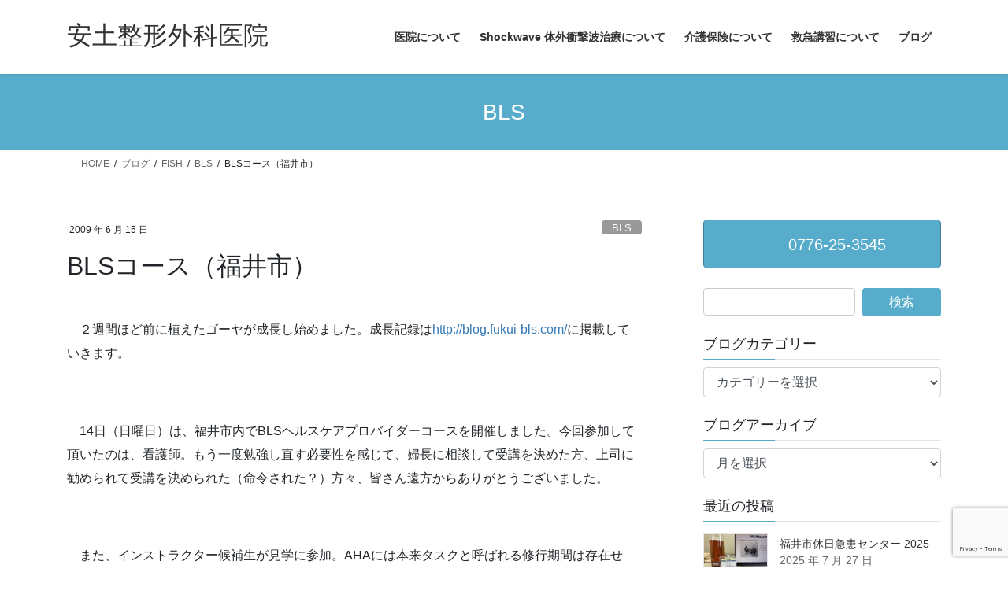

--- FILE ---
content_type: text/html; charset=UTF-8
request_url: https://bls-acls-pals-fa-fukui.jp/2009/06/15/2025/
body_size: 22184
content:
<!DOCTYPE html>
<html dir="ltr" lang="ja">
<head>
<meta charset="utf-8">
<meta http-equiv="X-UA-Compatible" content="IE=edge">
<meta name="viewport" content="width=device-width, initial-scale=1">
<!-- Google tag (gtag.js) --><script async src="https://www.googletagmanager.com/gtag/js?id=UA-4645448-20"></script><script>window.dataLayer = window.dataLayer || [];function gtag(){dataLayer.push(arguments);}gtag('js', new Date());gtag('config', 'UA-4645448-20');</script>
<title>BLSコース（福井市） | 安土整形外科医院</title>

		<!-- All in One SEO 4.9.3 - aioseo.com -->
	<meta name="description" content="２週間ほど前に植えたゴーヤが成長し始めました。成長記録はhttp://blog.fukui-bls.com/" />
	<meta name="robots" content="max-snippet:-1, max-image-preview:large, max-video-preview:-1" />
	<meta name="author" content="dr_mimimi"/>
	<link rel="canonical" href="https://bls-acls-pals-fa-fukui.jp/2009/06/15/2025/" />
	<meta name="generator" content="All in One SEO (AIOSEO) 4.9.3" />
		<script type="application/ld+json" class="aioseo-schema">
			{"@context":"https:\/\/schema.org","@graph":[{"@type":"Article","@id":"https:\/\/bls-acls-pals-fa-fukui.jp\/2009\/06\/15\/2025\/#article","name":"BLS\u30b3\u30fc\u30b9\uff08\u798f\u4e95\u5e02\uff09 | \u5b89\u571f\u6574\u5f62\u5916\u79d1\u533b\u9662","headline":"BLS\u30b3\u30fc\u30b9\uff08\u798f\u4e95\u5e02\uff09","author":{"@id":"https:\/\/bls-acls-pals-fa-fukui.jp\/author\/dr_mimimi\/#author"},"publisher":{"@id":"https:\/\/bls-acls-pals-fa-fukui.jp\/#organization"},"image":{"@type":"ImageObject","url":"https:\/\/bls-acls-pals-fa-fukui.jp\/wp-content\/uploads\/2009\/06\/00baby02.jpg","@id":"https:\/\/bls-acls-pals-fa-fukui.jp\/2009\/06\/15\/2025\/#articleImage","width":400,"height":300},"datePublished":"2009-06-15T06:08:50+09:00","dateModified":"2023-07-18T23:03:54+09:00","inLanguage":"ja","commentCount":2,"mainEntityOfPage":{"@id":"https:\/\/bls-acls-pals-fa-fukui.jp\/2009\/06\/15\/2025\/#webpage"},"isPartOf":{"@id":"https:\/\/bls-acls-pals-fa-fukui.jp\/2009\/06\/15\/2025\/#webpage"},"articleSection":"BLS"},{"@type":"BreadcrumbList","@id":"https:\/\/bls-acls-pals-fa-fukui.jp\/2009\/06\/15\/2025\/#breadcrumblist","itemListElement":[{"@type":"ListItem","@id":"https:\/\/bls-acls-pals-fa-fukui.jp#listItem","position":1,"name":"\u30db\u30fc\u30e0","item":"https:\/\/bls-acls-pals-fa-fukui.jp","nextItem":{"@type":"ListItem","@id":"https:\/\/bls-acls-pals-fa-fukui.jp\/category\/uncategorized\/#listItem","name":"\u30d6\u30ed\u30b0"}},{"@type":"ListItem","@id":"https:\/\/bls-acls-pals-fa-fukui.jp\/category\/uncategorized\/#listItem","position":2,"name":"\u30d6\u30ed\u30b0","item":"https:\/\/bls-acls-pals-fa-fukui.jp\/category\/uncategorized\/","nextItem":{"@type":"ListItem","@id":"https:\/\/bls-acls-pals-fa-fukui.jp\/category\/uncategorized\/fish\/#listItem","name":"FISH"},"previousItem":{"@type":"ListItem","@id":"https:\/\/bls-acls-pals-fa-fukui.jp#listItem","name":"\u30db\u30fc\u30e0"}},{"@type":"ListItem","@id":"https:\/\/bls-acls-pals-fa-fukui.jp\/category\/uncategorized\/fish\/#listItem","position":3,"name":"FISH","item":"https:\/\/bls-acls-pals-fa-fukui.jp\/category\/uncategorized\/fish\/","nextItem":{"@type":"ListItem","@id":"https:\/\/bls-acls-pals-fa-fukui.jp\/category\/uncategorized\/fish\/bls\/#listItem","name":"BLS"},"previousItem":{"@type":"ListItem","@id":"https:\/\/bls-acls-pals-fa-fukui.jp\/category\/uncategorized\/#listItem","name":"\u30d6\u30ed\u30b0"}},{"@type":"ListItem","@id":"https:\/\/bls-acls-pals-fa-fukui.jp\/category\/uncategorized\/fish\/bls\/#listItem","position":4,"name":"BLS","item":"https:\/\/bls-acls-pals-fa-fukui.jp\/category\/uncategorized\/fish\/bls\/","nextItem":{"@type":"ListItem","@id":"https:\/\/bls-acls-pals-fa-fukui.jp\/2009\/06\/15\/2025\/#listItem","name":"BLS\u30b3\u30fc\u30b9\uff08\u798f\u4e95\u5e02\uff09"},"previousItem":{"@type":"ListItem","@id":"https:\/\/bls-acls-pals-fa-fukui.jp\/category\/uncategorized\/fish\/#listItem","name":"FISH"}},{"@type":"ListItem","@id":"https:\/\/bls-acls-pals-fa-fukui.jp\/2009\/06\/15\/2025\/#listItem","position":5,"name":"BLS\u30b3\u30fc\u30b9\uff08\u798f\u4e95\u5e02\uff09","previousItem":{"@type":"ListItem","@id":"https:\/\/bls-acls-pals-fa-fukui.jp\/category\/uncategorized\/fish\/bls\/#listItem","name":"BLS"}}]},{"@type":"Organization","@id":"https:\/\/bls-acls-pals-fa-fukui.jp\/#organization","name":"\u5b89\u571f\u6574\u5f62\u5916\u79d1\u533b\u9662","description":"\u798f\u4e95\u5e02\u306e\u6574\u5f62\u5916\u79d1\u533b\u9662","url":"https:\/\/bls-acls-pals-fa-fukui.jp\/","logo":{"@type":"ImageObject","url":"https:\/\/bls-acls-pals-fa-fukui.jp\/wp-content\/uploads\/2023\/10\/cropped-logo-1.png","@id":"https:\/\/bls-acls-pals-fa-fukui.jp\/2009\/06\/15\/2025\/#organizationLogo","width":512,"height":512},"image":{"@id":"https:\/\/bls-acls-pals-fa-fukui.jp\/2009\/06\/15\/2025\/#organizationLogo"}},{"@type":"Person","@id":"https:\/\/bls-acls-pals-fa-fukui.jp\/author\/dr_mimimi\/#author","url":"https:\/\/bls-acls-pals-fa-fukui.jp\/author\/dr_mimimi\/","name":"dr_mimimi","image":{"@type":"ImageObject","@id":"https:\/\/bls-acls-pals-fa-fukui.jp\/2009\/06\/15\/2025\/#authorImage","url":"https:\/\/secure.gravatar.com\/avatar\/b986697421dc191b49a7d3f8c1ebaf1dce8c74d66bda98614b860e8a735a0a2a?s=96&d=blank&r=g","width":96,"height":96,"caption":"dr_mimimi"}},{"@type":"WebPage","@id":"https:\/\/bls-acls-pals-fa-fukui.jp\/2009\/06\/15\/2025\/#webpage","url":"https:\/\/bls-acls-pals-fa-fukui.jp\/2009\/06\/15\/2025\/","name":"BLS\u30b3\u30fc\u30b9\uff08\u798f\u4e95\u5e02\uff09 | \u5b89\u571f\u6574\u5f62\u5916\u79d1\u533b\u9662","description":"\uff12\u9031\u9593\u307b\u3069\u524d\u306b\u690d\u3048\u305f\u30b4\u30fc\u30e4\u304c\u6210\u9577\u3057\u59cb\u3081\u307e\u3057\u305f\u3002\u6210\u9577\u8a18\u9332\u306fhttp:\/\/blog.fukui-bls.com\/","inLanguage":"ja","isPartOf":{"@id":"https:\/\/bls-acls-pals-fa-fukui.jp\/#website"},"breadcrumb":{"@id":"https:\/\/bls-acls-pals-fa-fukui.jp\/2009\/06\/15\/2025\/#breadcrumblist"},"author":{"@id":"https:\/\/bls-acls-pals-fa-fukui.jp\/author\/dr_mimimi\/#author"},"creator":{"@id":"https:\/\/bls-acls-pals-fa-fukui.jp\/author\/dr_mimimi\/#author"},"datePublished":"2009-06-15T06:08:50+09:00","dateModified":"2023-07-18T23:03:54+09:00"},{"@type":"WebSite","@id":"https:\/\/bls-acls-pals-fa-fukui.jp\/#website","url":"https:\/\/bls-acls-pals-fa-fukui.jp\/","name":"\u5b89\u571f\u6574\u5f62\u5916\u79d1\u533b\u9662","description":"\u798f\u4e95\u5e02\u306e\u6574\u5f62\u5916\u79d1\u533b\u9662","inLanguage":"ja","publisher":{"@id":"https:\/\/bls-acls-pals-fa-fukui.jp\/#organization"}}]}
		</script>
		<!-- All in One SEO -->

<link rel="alternate" type="application/rss+xml" title="安土整形外科医院 &raquo; フィード" href="https://bls-acls-pals-fa-fukui.jp/feed/" />
<link rel="alternate" type="application/rss+xml" title="安土整形外科医院 &raquo; コメントフィード" href="https://bls-acls-pals-fa-fukui.jp/comments/feed/" />
<link rel="alternate" type="application/rss+xml" title="安土整形外科医院 &raquo; BLSコース（福井市） のコメントのフィード" href="https://bls-acls-pals-fa-fukui.jp/2009/06/15/2025/feed/" />
<link rel="alternate" title="oEmbed (JSON)" type="application/json+oembed" href="https://bls-acls-pals-fa-fukui.jp/wp-json/oembed/1.0/embed?url=https%3A%2F%2Fbls-acls-pals-fa-fukui.jp%2F2009%2F06%2F15%2F2025%2F" />
<link rel="alternate" title="oEmbed (XML)" type="text/xml+oembed" href="https://bls-acls-pals-fa-fukui.jp/wp-json/oembed/1.0/embed?url=https%3A%2F%2Fbls-acls-pals-fa-fukui.jp%2F2009%2F06%2F15%2F2025%2F&#038;format=xml" />
<style id='wp-img-auto-sizes-contain-inline-css' type='text/css'>
img:is([sizes=auto i],[sizes^="auto," i]){contain-intrinsic-size:3000px 1500px}
/*# sourceURL=wp-img-auto-sizes-contain-inline-css */
</style>
<link rel='stylesheet' id='vkExUnit_common_style-css' href='https://bls-acls-pals-fa-fukui.jp/wp-content/plugins/vk-all-in-one-expansion-unit/assets/css/vkExUnit_style.css?ver=9.113.0.1' type='text/css' media='all' />
<style id='vkExUnit_common_style-inline-css' type='text/css'>
:root {--ver_page_top_button_url:url(https://bls-acls-pals-fa-fukui.jp/wp-content/plugins/vk-all-in-one-expansion-unit/assets/images/to-top-btn-icon.svg);}@font-face {font-weight: normal;font-style: normal;font-family: "vk_sns";src: url("https://bls-acls-pals-fa-fukui.jp/wp-content/plugins/vk-all-in-one-expansion-unit/inc/sns/icons/fonts/vk_sns.eot?-bq20cj");src: url("https://bls-acls-pals-fa-fukui.jp/wp-content/plugins/vk-all-in-one-expansion-unit/inc/sns/icons/fonts/vk_sns.eot?#iefix-bq20cj") format("embedded-opentype"),url("https://bls-acls-pals-fa-fukui.jp/wp-content/plugins/vk-all-in-one-expansion-unit/inc/sns/icons/fonts/vk_sns.woff?-bq20cj") format("woff"),url("https://bls-acls-pals-fa-fukui.jp/wp-content/plugins/vk-all-in-one-expansion-unit/inc/sns/icons/fonts/vk_sns.ttf?-bq20cj") format("truetype"),url("https://bls-acls-pals-fa-fukui.jp/wp-content/plugins/vk-all-in-one-expansion-unit/inc/sns/icons/fonts/vk_sns.svg?-bq20cj#vk_sns") format("svg");}
.veu_promotion-alert__content--text {border: 1px solid rgba(0,0,0,0.125);padding: 0.5em 1em;border-radius: var(--vk-size-radius);margin-bottom: var(--vk-margin-block-bottom);font-size: 0.875rem;}/* Alert Content部分に段落タグを入れた場合に最後の段落の余白を0にする */.veu_promotion-alert__content--text p:last-of-type{margin-bottom:0;margin-top: 0;}
/*# sourceURL=vkExUnit_common_style-inline-css */
</style>
<style id='wp-emoji-styles-inline-css' type='text/css'>

	img.wp-smiley, img.emoji {
		display: inline !important;
		border: none !important;
		box-shadow: none !important;
		height: 1em !important;
		width: 1em !important;
		margin: 0 0.07em !important;
		vertical-align: -0.1em !important;
		background: none !important;
		padding: 0 !important;
	}
/*# sourceURL=wp-emoji-styles-inline-css */
</style>
<style id='wp-block-library-inline-css' type='text/css'>
:root{--wp-block-synced-color:#7a00df;--wp-block-synced-color--rgb:122,0,223;--wp-bound-block-color:var(--wp-block-synced-color);--wp-editor-canvas-background:#ddd;--wp-admin-theme-color:#007cba;--wp-admin-theme-color--rgb:0,124,186;--wp-admin-theme-color-darker-10:#006ba1;--wp-admin-theme-color-darker-10--rgb:0,107,160.5;--wp-admin-theme-color-darker-20:#005a87;--wp-admin-theme-color-darker-20--rgb:0,90,135;--wp-admin-border-width-focus:2px}@media (min-resolution:192dpi){:root{--wp-admin-border-width-focus:1.5px}}.wp-element-button{cursor:pointer}:root .has-very-light-gray-background-color{background-color:#eee}:root .has-very-dark-gray-background-color{background-color:#313131}:root .has-very-light-gray-color{color:#eee}:root .has-very-dark-gray-color{color:#313131}:root .has-vivid-green-cyan-to-vivid-cyan-blue-gradient-background{background:linear-gradient(135deg,#00d084,#0693e3)}:root .has-purple-crush-gradient-background{background:linear-gradient(135deg,#34e2e4,#4721fb 50%,#ab1dfe)}:root .has-hazy-dawn-gradient-background{background:linear-gradient(135deg,#faaca8,#dad0ec)}:root .has-subdued-olive-gradient-background{background:linear-gradient(135deg,#fafae1,#67a671)}:root .has-atomic-cream-gradient-background{background:linear-gradient(135deg,#fdd79a,#004a59)}:root .has-nightshade-gradient-background{background:linear-gradient(135deg,#330968,#31cdcf)}:root .has-midnight-gradient-background{background:linear-gradient(135deg,#020381,#2874fc)}:root{--wp--preset--font-size--normal:16px;--wp--preset--font-size--huge:42px}.has-regular-font-size{font-size:1em}.has-larger-font-size{font-size:2.625em}.has-normal-font-size{font-size:var(--wp--preset--font-size--normal)}.has-huge-font-size{font-size:var(--wp--preset--font-size--huge)}.has-text-align-center{text-align:center}.has-text-align-left{text-align:left}.has-text-align-right{text-align:right}.has-fit-text{white-space:nowrap!important}#end-resizable-editor-section{display:none}.aligncenter{clear:both}.items-justified-left{justify-content:flex-start}.items-justified-center{justify-content:center}.items-justified-right{justify-content:flex-end}.items-justified-space-between{justify-content:space-between}.screen-reader-text{border:0;clip-path:inset(50%);height:1px;margin:-1px;overflow:hidden;padding:0;position:absolute;width:1px;word-wrap:normal!important}.screen-reader-text:focus{background-color:#ddd;clip-path:none;color:#444;display:block;font-size:1em;height:auto;left:5px;line-height:normal;padding:15px 23px 14px;text-decoration:none;top:5px;width:auto;z-index:100000}html :where(.has-border-color){border-style:solid}html :where([style*=border-top-color]){border-top-style:solid}html :where([style*=border-right-color]){border-right-style:solid}html :where([style*=border-bottom-color]){border-bottom-style:solid}html :where([style*=border-left-color]){border-left-style:solid}html :where([style*=border-width]){border-style:solid}html :where([style*=border-top-width]){border-top-style:solid}html :where([style*=border-right-width]){border-right-style:solid}html :where([style*=border-bottom-width]){border-bottom-style:solid}html :where([style*=border-left-width]){border-left-style:solid}html :where(img[class*=wp-image-]){height:auto;max-width:100%}:where(figure){margin:0 0 1em}html :where(.is-position-sticky){--wp-admin--admin-bar--position-offset:var(--wp-admin--admin-bar--height,0px)}@media screen and (max-width:600px){html :where(.is-position-sticky){--wp-admin--admin-bar--position-offset:0px}}

/*# sourceURL=wp-block-library-inline-css */
</style><style id='global-styles-inline-css' type='text/css'>
:root{--wp--preset--aspect-ratio--square: 1;--wp--preset--aspect-ratio--4-3: 4/3;--wp--preset--aspect-ratio--3-4: 3/4;--wp--preset--aspect-ratio--3-2: 3/2;--wp--preset--aspect-ratio--2-3: 2/3;--wp--preset--aspect-ratio--16-9: 16/9;--wp--preset--aspect-ratio--9-16: 9/16;--wp--preset--color--black: #000000;--wp--preset--color--cyan-bluish-gray: #abb8c3;--wp--preset--color--white: #ffffff;--wp--preset--color--pale-pink: #f78da7;--wp--preset--color--vivid-red: #cf2e2e;--wp--preset--color--luminous-vivid-orange: #ff6900;--wp--preset--color--luminous-vivid-amber: #fcb900;--wp--preset--color--light-green-cyan: #7bdcb5;--wp--preset--color--vivid-green-cyan: #00d084;--wp--preset--color--pale-cyan-blue: #8ed1fc;--wp--preset--color--vivid-cyan-blue: #0693e3;--wp--preset--color--vivid-purple: #9b51e0;--wp--preset--gradient--vivid-cyan-blue-to-vivid-purple: linear-gradient(135deg,rgb(6,147,227) 0%,rgb(155,81,224) 100%);--wp--preset--gradient--light-green-cyan-to-vivid-green-cyan: linear-gradient(135deg,rgb(122,220,180) 0%,rgb(0,208,130) 100%);--wp--preset--gradient--luminous-vivid-amber-to-luminous-vivid-orange: linear-gradient(135deg,rgb(252,185,0) 0%,rgb(255,105,0) 100%);--wp--preset--gradient--luminous-vivid-orange-to-vivid-red: linear-gradient(135deg,rgb(255,105,0) 0%,rgb(207,46,46) 100%);--wp--preset--gradient--very-light-gray-to-cyan-bluish-gray: linear-gradient(135deg,rgb(238,238,238) 0%,rgb(169,184,195) 100%);--wp--preset--gradient--cool-to-warm-spectrum: linear-gradient(135deg,rgb(74,234,220) 0%,rgb(151,120,209) 20%,rgb(207,42,186) 40%,rgb(238,44,130) 60%,rgb(251,105,98) 80%,rgb(254,248,76) 100%);--wp--preset--gradient--blush-light-purple: linear-gradient(135deg,rgb(255,206,236) 0%,rgb(152,150,240) 100%);--wp--preset--gradient--blush-bordeaux: linear-gradient(135deg,rgb(254,205,165) 0%,rgb(254,45,45) 50%,rgb(107,0,62) 100%);--wp--preset--gradient--luminous-dusk: linear-gradient(135deg,rgb(255,203,112) 0%,rgb(199,81,192) 50%,rgb(65,88,208) 100%);--wp--preset--gradient--pale-ocean: linear-gradient(135deg,rgb(255,245,203) 0%,rgb(182,227,212) 50%,rgb(51,167,181) 100%);--wp--preset--gradient--electric-grass: linear-gradient(135deg,rgb(202,248,128) 0%,rgb(113,206,126) 100%);--wp--preset--gradient--midnight: linear-gradient(135deg,rgb(2,3,129) 0%,rgb(40,116,252) 100%);--wp--preset--font-size--small: 13px;--wp--preset--font-size--medium: 20px;--wp--preset--font-size--large: 36px;--wp--preset--font-size--x-large: 42px;--wp--preset--spacing--20: 0.44rem;--wp--preset--spacing--30: 0.67rem;--wp--preset--spacing--40: 1rem;--wp--preset--spacing--50: 1.5rem;--wp--preset--spacing--60: 2.25rem;--wp--preset--spacing--70: 3.38rem;--wp--preset--spacing--80: 5.06rem;--wp--preset--shadow--natural: 6px 6px 9px rgba(0, 0, 0, 0.2);--wp--preset--shadow--deep: 12px 12px 50px rgba(0, 0, 0, 0.4);--wp--preset--shadow--sharp: 6px 6px 0px rgba(0, 0, 0, 0.2);--wp--preset--shadow--outlined: 6px 6px 0px -3px rgb(255, 255, 255), 6px 6px rgb(0, 0, 0);--wp--preset--shadow--crisp: 6px 6px 0px rgb(0, 0, 0);}:where(.is-layout-flex){gap: 0.5em;}:where(.is-layout-grid){gap: 0.5em;}body .is-layout-flex{display: flex;}.is-layout-flex{flex-wrap: wrap;align-items: center;}.is-layout-flex > :is(*, div){margin: 0;}body .is-layout-grid{display: grid;}.is-layout-grid > :is(*, div){margin: 0;}:where(.wp-block-columns.is-layout-flex){gap: 2em;}:where(.wp-block-columns.is-layout-grid){gap: 2em;}:where(.wp-block-post-template.is-layout-flex){gap: 1.25em;}:where(.wp-block-post-template.is-layout-grid){gap: 1.25em;}.has-black-color{color: var(--wp--preset--color--black) !important;}.has-cyan-bluish-gray-color{color: var(--wp--preset--color--cyan-bluish-gray) !important;}.has-white-color{color: var(--wp--preset--color--white) !important;}.has-pale-pink-color{color: var(--wp--preset--color--pale-pink) !important;}.has-vivid-red-color{color: var(--wp--preset--color--vivid-red) !important;}.has-luminous-vivid-orange-color{color: var(--wp--preset--color--luminous-vivid-orange) !important;}.has-luminous-vivid-amber-color{color: var(--wp--preset--color--luminous-vivid-amber) !important;}.has-light-green-cyan-color{color: var(--wp--preset--color--light-green-cyan) !important;}.has-vivid-green-cyan-color{color: var(--wp--preset--color--vivid-green-cyan) !important;}.has-pale-cyan-blue-color{color: var(--wp--preset--color--pale-cyan-blue) !important;}.has-vivid-cyan-blue-color{color: var(--wp--preset--color--vivid-cyan-blue) !important;}.has-vivid-purple-color{color: var(--wp--preset--color--vivid-purple) !important;}.has-black-background-color{background-color: var(--wp--preset--color--black) !important;}.has-cyan-bluish-gray-background-color{background-color: var(--wp--preset--color--cyan-bluish-gray) !important;}.has-white-background-color{background-color: var(--wp--preset--color--white) !important;}.has-pale-pink-background-color{background-color: var(--wp--preset--color--pale-pink) !important;}.has-vivid-red-background-color{background-color: var(--wp--preset--color--vivid-red) !important;}.has-luminous-vivid-orange-background-color{background-color: var(--wp--preset--color--luminous-vivid-orange) !important;}.has-luminous-vivid-amber-background-color{background-color: var(--wp--preset--color--luminous-vivid-amber) !important;}.has-light-green-cyan-background-color{background-color: var(--wp--preset--color--light-green-cyan) !important;}.has-vivid-green-cyan-background-color{background-color: var(--wp--preset--color--vivid-green-cyan) !important;}.has-pale-cyan-blue-background-color{background-color: var(--wp--preset--color--pale-cyan-blue) !important;}.has-vivid-cyan-blue-background-color{background-color: var(--wp--preset--color--vivid-cyan-blue) !important;}.has-vivid-purple-background-color{background-color: var(--wp--preset--color--vivid-purple) !important;}.has-black-border-color{border-color: var(--wp--preset--color--black) !important;}.has-cyan-bluish-gray-border-color{border-color: var(--wp--preset--color--cyan-bluish-gray) !important;}.has-white-border-color{border-color: var(--wp--preset--color--white) !important;}.has-pale-pink-border-color{border-color: var(--wp--preset--color--pale-pink) !important;}.has-vivid-red-border-color{border-color: var(--wp--preset--color--vivid-red) !important;}.has-luminous-vivid-orange-border-color{border-color: var(--wp--preset--color--luminous-vivid-orange) !important;}.has-luminous-vivid-amber-border-color{border-color: var(--wp--preset--color--luminous-vivid-amber) !important;}.has-light-green-cyan-border-color{border-color: var(--wp--preset--color--light-green-cyan) !important;}.has-vivid-green-cyan-border-color{border-color: var(--wp--preset--color--vivid-green-cyan) !important;}.has-pale-cyan-blue-border-color{border-color: var(--wp--preset--color--pale-cyan-blue) !important;}.has-vivid-cyan-blue-border-color{border-color: var(--wp--preset--color--vivid-cyan-blue) !important;}.has-vivid-purple-border-color{border-color: var(--wp--preset--color--vivid-purple) !important;}.has-vivid-cyan-blue-to-vivid-purple-gradient-background{background: var(--wp--preset--gradient--vivid-cyan-blue-to-vivid-purple) !important;}.has-light-green-cyan-to-vivid-green-cyan-gradient-background{background: var(--wp--preset--gradient--light-green-cyan-to-vivid-green-cyan) !important;}.has-luminous-vivid-amber-to-luminous-vivid-orange-gradient-background{background: var(--wp--preset--gradient--luminous-vivid-amber-to-luminous-vivid-orange) !important;}.has-luminous-vivid-orange-to-vivid-red-gradient-background{background: var(--wp--preset--gradient--luminous-vivid-orange-to-vivid-red) !important;}.has-very-light-gray-to-cyan-bluish-gray-gradient-background{background: var(--wp--preset--gradient--very-light-gray-to-cyan-bluish-gray) !important;}.has-cool-to-warm-spectrum-gradient-background{background: var(--wp--preset--gradient--cool-to-warm-spectrum) !important;}.has-blush-light-purple-gradient-background{background: var(--wp--preset--gradient--blush-light-purple) !important;}.has-blush-bordeaux-gradient-background{background: var(--wp--preset--gradient--blush-bordeaux) !important;}.has-luminous-dusk-gradient-background{background: var(--wp--preset--gradient--luminous-dusk) !important;}.has-pale-ocean-gradient-background{background: var(--wp--preset--gradient--pale-ocean) !important;}.has-electric-grass-gradient-background{background: var(--wp--preset--gradient--electric-grass) !important;}.has-midnight-gradient-background{background: var(--wp--preset--gradient--midnight) !important;}.has-small-font-size{font-size: var(--wp--preset--font-size--small) !important;}.has-medium-font-size{font-size: var(--wp--preset--font-size--medium) !important;}.has-large-font-size{font-size: var(--wp--preset--font-size--large) !important;}.has-x-large-font-size{font-size: var(--wp--preset--font-size--x-large) !important;}
/*# sourceURL=global-styles-inline-css */
</style>

<style id='classic-theme-styles-inline-css' type='text/css'>
/*! This file is auto-generated */
.wp-block-button__link{color:#fff;background-color:#32373c;border-radius:9999px;box-shadow:none;text-decoration:none;padding:calc(.667em + 2px) calc(1.333em + 2px);font-size:1.125em}.wp-block-file__button{background:#32373c;color:#fff;text-decoration:none}
/*# sourceURL=/wp-includes/css/classic-themes.min.css */
</style>
<link rel='stylesheet' id='contact-form-7-css' href='https://bls-acls-pals-fa-fukui.jp/wp-content/plugins/contact-form-7/includes/css/styles.css?ver=6.1.4' type='text/css' media='all' />
<link rel='stylesheet' id='ez-toc-css' href='https://bls-acls-pals-fa-fukui.jp/wp-content/plugins/easy-table-of-contents/assets/css/screen.min.css?ver=2.0.80' type='text/css' media='all' />
<style id='ez-toc-inline-css' type='text/css'>
div#ez-toc-container .ez-toc-title {font-size: 120%;}div#ez-toc-container .ez-toc-title {font-weight: 500;}div#ez-toc-container ul li , div#ez-toc-container ul li a {font-size: 95%;}div#ez-toc-container ul li , div#ez-toc-container ul li a {font-weight: 500;}div#ez-toc-container nav ul ul li {font-size: 90%;}.ez-toc-box-title {font-weight: bold; margin-bottom: 10px; text-align: center; text-transform: uppercase; letter-spacing: 1px; color: #666; padding-bottom: 5px;position:absolute;top:-4%;left:5%;background-color: inherit;transition: top 0.3s ease;}.ez-toc-box-title.toc-closed {top:-25%;}
.ez-toc-container-direction {direction: ltr;}.ez-toc-counter ul{counter-reset: item ;}.ez-toc-counter nav ul li a::before {content: counters(item, '.', decimal) '. ';display: inline-block;counter-increment: item;flex-grow: 0;flex-shrink: 0;margin-right: .2em; float: left; }.ez-toc-widget-direction {direction: ltr;}.ez-toc-widget-container ul{counter-reset: item ;}.ez-toc-widget-container nav ul li a::before {content: counters(item, '.', decimal) '. ';display: inline-block;counter-increment: item;flex-grow: 0;flex-shrink: 0;margin-right: .2em; float: left; }
/*# sourceURL=ez-toc-inline-css */
</style>
<link rel='stylesheet' id='bootstrap-4-style-css' href='https://bls-acls-pals-fa-fukui.jp/wp-content/themes/lightning/_g2/library/bootstrap-4/css/bootstrap.min.css?ver=4.5.0' type='text/css' media='all' />
<link rel='stylesheet' id='lightning-common-style-css' href='https://bls-acls-pals-fa-fukui.jp/wp-content/themes/lightning/_g2/assets/css/common.css?ver=15.33.1' type='text/css' media='all' />
<style id='lightning-common-style-inline-css' type='text/css'>
/* vk-mobile-nav */:root {--vk-mobile-nav-menu-btn-bg-src: url("https://bls-acls-pals-fa-fukui.jp/wp-content/themes/lightning/_g2/inc/vk-mobile-nav/package/images/vk-menu-btn-black.svg");--vk-mobile-nav-menu-btn-close-bg-src: url("https://bls-acls-pals-fa-fukui.jp/wp-content/themes/lightning/_g2/inc/vk-mobile-nav/package/images/vk-menu-close-black.svg");--vk-menu-acc-icon-open-black-bg-src: url("https://bls-acls-pals-fa-fukui.jp/wp-content/themes/lightning/_g2/inc/vk-mobile-nav/package/images/vk-menu-acc-icon-open-black.svg");--vk-menu-acc-icon-open-white-bg-src: url("https://bls-acls-pals-fa-fukui.jp/wp-content/themes/lightning/_g2/inc/vk-mobile-nav/package/images/vk-menu-acc-icon-open-white.svg");--vk-menu-acc-icon-close-black-bg-src: url("https://bls-acls-pals-fa-fukui.jp/wp-content/themes/lightning/_g2/inc/vk-mobile-nav/package/images/vk-menu-close-black.svg");--vk-menu-acc-icon-close-white-bg-src: url("https://bls-acls-pals-fa-fukui.jp/wp-content/themes/lightning/_g2/inc/vk-mobile-nav/package/images/vk-menu-close-white.svg");}
/*# sourceURL=lightning-common-style-inline-css */
</style>
<link rel='stylesheet' id='lightning-design-style-css' href='https://bls-acls-pals-fa-fukui.jp/wp-content/themes/lightning/_g2/design-skin/origin2/css/style.css?ver=15.33.1' type='text/css' media='all' />
<style id='lightning-design-style-inline-css' type='text/css'>
:root {--color-key:#57accc;--wp--preset--color--vk-color-primary:#57accc;--color-key-dark:#457fa0;}
/* ltg common custom */:root {--vk-menu-acc-btn-border-color:#333;--vk-color-primary:#57accc;--vk-color-primary-dark:#457fa0;--vk-color-primary-vivid:#60bde0;--color-key:#57accc;--wp--preset--color--vk-color-primary:#57accc;--color-key-dark:#457fa0;}.veu_color_txt_key { color:#457fa0 ; }.veu_color_bg_key { background-color:#457fa0 ; }.veu_color_border_key { border-color:#457fa0 ; }.btn-default { border-color:#57accc;color:#57accc;}.btn-default:focus,.btn-default:hover { border-color:#57accc;background-color: #57accc; }.wp-block-search__button,.btn-primary { background-color:#57accc;border-color:#457fa0; }.wp-block-search__button:focus,.wp-block-search__button:hover,.btn-primary:not(:disabled):not(.disabled):active,.btn-primary:focus,.btn-primary:hover { background-color:#457fa0;border-color:#57accc; }.btn-outline-primary { color : #57accc ; border-color:#57accc; }.btn-outline-primary:not(:disabled):not(.disabled):active,.btn-outline-primary:focus,.btn-outline-primary:hover { color : #fff; background-color:#57accc;border-color:#457fa0; }a { color:#337ab7; }
.tagcloud a:before { font-family: "Font Awesome 7 Free";content: "\f02b";font-weight: bold; }
.media .media-body .media-heading a:hover { color:#57accc; }@media (min-width: 768px){.gMenu > li:before,.gMenu > li.menu-item-has-children::after { border-bottom-color:#457fa0 }.gMenu li li { background-color:#457fa0 }.gMenu li li a:hover { background-color:#57accc; }} /* @media (min-width: 768px) */.page-header { background-color:#57accc; }h2,.mainSection-title { border-top-color:#57accc; }h3:after,.subSection-title:after { border-bottom-color:#57accc; }ul.page-numbers li span.page-numbers.current,.page-link dl .post-page-numbers.current { background-color:#57accc; }.pager li > a { border-color:#57accc;color:#57accc;}.pager li > a:hover { background-color:#57accc;color:#fff;}.siteFooter { border-top-color:#57accc; }dt { border-left-color:#57accc; }:root {--g_nav_main_acc_icon_open_url:url(https://bls-acls-pals-fa-fukui.jp/wp-content/themes/lightning/_g2/inc/vk-mobile-nav/package/images/vk-menu-acc-icon-open-black.svg);--g_nav_main_acc_icon_close_url: url(https://bls-acls-pals-fa-fukui.jp/wp-content/themes/lightning/_g2/inc/vk-mobile-nav/package/images/vk-menu-close-black.svg);--g_nav_sub_acc_icon_open_url: url(https://bls-acls-pals-fa-fukui.jp/wp-content/themes/lightning/_g2/inc/vk-mobile-nav/package/images/vk-menu-acc-icon-open-white.svg);--g_nav_sub_acc_icon_close_url: url(https://bls-acls-pals-fa-fukui.jp/wp-content/themes/lightning/_g2/inc/vk-mobile-nav/package/images/vk-menu-close-white.svg);}
/*# sourceURL=lightning-design-style-inline-css */
</style>
<link rel='stylesheet' id='lightning-theme-style-css' href='https://bls-acls-pals-fa-fukui.jp/wp-content/themes/lightning/style.css?ver=15.33.1' type='text/css' media='all' />
<link rel='stylesheet' id='vk-font-awesome-css' href='https://bls-acls-pals-fa-fukui.jp/wp-content/themes/lightning/vendor/vektor-inc/font-awesome-versions/src/font-awesome/css/all.min.css?ver=7.1.0' type='text/css' media='all' />
<script type="text/javascript" src="https://bls-acls-pals-fa-fukui.jp/wp-includes/js/jquery/jquery.min.js?ver=3.7.1" id="jquery-core-js"></script>
<script type="text/javascript" src="https://bls-acls-pals-fa-fukui.jp/wp-includes/js/jquery/jquery-migrate.min.js?ver=3.4.1" id="jquery-migrate-js"></script>
<link rel="https://api.w.org/" href="https://bls-acls-pals-fa-fukui.jp/wp-json/" /><link rel="alternate" title="JSON" type="application/json" href="https://bls-acls-pals-fa-fukui.jp/wp-json/wp/v2/posts/2025" /><link rel="EditURI" type="application/rsd+xml" title="RSD" href="https://bls-acls-pals-fa-fukui.jp/xmlrpc.php?rsd" />
<meta name="generator" content="WordPress 6.9" />
<link rel='shortlink' href='https://bls-acls-pals-fa-fukui.jp/?p=2025' />
<style id="lightning-color-custom-for-plugins" type="text/css">/* ltg theme common */.color_key_bg,.color_key_bg_hover:hover{background-color: #57accc;}.color_key_txt,.color_key_txt_hover:hover{color: #57accc;}.color_key_border,.color_key_border_hover:hover{border-color: #57accc;}.color_key_dark_bg,.color_key_dark_bg_hover:hover{background-color: #457fa0;}.color_key_dark_txt,.color_key_dark_txt_hover:hover{color: #457fa0;}.color_key_dark_border,.color_key_dark_border_hover:hover{border-color: #457fa0;}</style><!-- [ VK All in One Expansion Unit OGP ] -->
<meta property="og:site_name" content="安土整形外科医院" />
<meta property="og:url" content="https://bls-acls-pals-fa-fukui.jp/2009/06/15/2025/" />
<meta property="og:title" content="BLSコース（福井市） | 安土整形外科医院" />
<meta property="og:description" content="　２週間ほど前に植えたゴーヤが成長し始めました。成長記録はhttp://blog.fukui-bls.com/に掲載していきます。　　14日（日曜日）は、福井市内でBLSヘルスケアプロバイダーコースを開催しました。今回参加して頂いたのは、看護師。もう一度勉強し直す必要性を感じて、婦長に相談して受講を決めた方、上司に勧められて受講を決められた（命令された？）方々、皆さん遠方からありがとうございました。　　また、インストラクター候補生が見学に参加。" />
<meta property="og:type" content="article" />
<!-- [ / VK All in One Expansion Unit OGP ] -->
<!-- [ VK All in One Expansion Unit twitter card ] -->
<meta name="twitter:card" content="summary_large_image">
<meta name="twitter:description" content="　２週間ほど前に植えたゴーヤが成長し始めました。成長記録はhttp://blog.fukui-bls.com/に掲載していきます。　　14日（日曜日）は、福井市内でBLSヘルスケアプロバイダーコースを開催しました。今回参加して頂いたのは、看護師。もう一度勉強し直す必要性を感じて、婦長に相談して受講を決めた方、上司に勧められて受講を決められた（命令された？）方々、皆さん遠方からありがとうございました。　　また、インストラクター候補生が見学に参加。">
<meta name="twitter:title" content="BLSコース（福井市） | 安土整形外科医院">
<meta name="twitter:url" content="https://bls-acls-pals-fa-fukui.jp/2009/06/15/2025/">
	<meta name="twitter:domain" content="bls-acls-pals-fa-fukui.jp">
	<!-- [ / VK All in One Expansion Unit twitter card ] -->
	<link rel="icon" href="https://bls-acls-pals-fa-fukui.jp/wp-content/uploads/2023/10/cropped-logo-1-32x32.png" sizes="32x32" />
<link rel="icon" href="https://bls-acls-pals-fa-fukui.jp/wp-content/uploads/2023/10/cropped-logo-1-192x192.png" sizes="192x192" />
<link rel="apple-touch-icon" href="https://bls-acls-pals-fa-fukui.jp/wp-content/uploads/2023/10/cropped-logo-1-180x180.png" />
<meta name="msapplication-TileImage" content="https://bls-acls-pals-fa-fukui.jp/wp-content/uploads/2023/10/cropped-logo-1-270x270.png" />
		<style type="text/css" id="wp-custom-css">
			.tekio {
	padding-left: 40px;
	padding-top: 10px;
}

.course {
	font-size: 21px;
	padding-top: 8px;
	padding-bottom: 8px;
	line-height: 1.5em;
	background-color: #EDF0D5;
	padding-left: 18px;
	border-radius: 5px;
	border-bottom-style: none;
}

.contact {
	font-size: 19px;
	padding-top: 8px;
	padding-bottom: 8px;
	line-height: 1.5em;
	background-color: #F2F1F0;
	padding-left: 18px;
	border-radius: 5px;
	border-bottom-style: none;
}

.jikan {
	font-size: 1.1em;
	font-weight: bold;
	margin-left: 15px;
}		</style>
		<!-- [ VK All in One Expansion Unit Article Structure Data ] --><script type="application/ld+json">{"@context":"https://schema.org/","@type":"Article","headline":"BLSコース（福井市）","image":"","datePublished":"2009-06-15T06:08:50+09:00","dateModified":"2023-07-18T23:03:54+09:00","author":{"@type":"","name":"dr_mimimi","url":"https://bls-acls-pals-fa-fukui.jp/","sameAs":""}}</script><!-- [ / VK All in One Expansion Unit Article Structure Data ] -->
</head>
<body class="wp-singular post-template-default single single-post postid-2025 single-format-standard wp-theme-lightning fa_v7_css sidebar-fix sidebar-fix-priority-top bootstrap4 device-pc">
<a class="skip-link screen-reader-text" href="#main">コンテンツへスキップ</a>
<a class="skip-link screen-reader-text" href="#vk-mobile-nav">ナビゲーションに移動</a>
<header class="siteHeader">
		<div class="container siteHeadContainer">
		<div class="navbar-header">
						<p class="navbar-brand siteHeader_logo">
			<a href="https://bls-acls-pals-fa-fukui.jp/">
				<span>安土整形外科医院</span>
			</a>
			</p>
					</div>

					<div id="gMenu_outer" class="gMenu_outer">
				<nav class="menu-head-container"><ul id="menu-head" class="menu gMenu vk-menu-acc"><li id="menu-item-5382" class="menu-item menu-item-type-post_type menu-item-object-page"><a href="https://bls-acls-pals-fa-fukui.jp/azuchi/"><strong class="gMenu_name">医院について</strong></a></li>
<li id="menu-item-5482" class="menu-item menu-item-type-post_type menu-item-object-page"><a href="https://bls-acls-pals-fa-fukui.jp/shockwave/"><strong class="gMenu_name">Shockwave 体外衝撃波治療について</strong></a></li>
<li id="menu-item-5666" class="menu-item menu-item-type-post_type menu-item-object-page"><a href="https://bls-acls-pals-fa-fukui.jp/rehabili/"><strong class="gMenu_name">介護保険について</strong></a></li>
<li id="menu-item-5423" class="menu-item menu-item-type-post_type menu-item-object-page menu-item-has-children"><a href="https://bls-acls-pals-fa-fukui.jp/lifesupport/"><strong class="gMenu_name">救急講習について</strong></a>
<ul class="sub-menu">
	<li id="menu-item-5381" class="menu-item menu-item-type-post_type menu-item-object-page"><a href="https://bls-acls-pals-fa-fukui.jp/about/">FISHについて</a></li>
	<li id="menu-item-5383" class="menu-item menu-item-type-post_type menu-item-object-page"><a href="https://bls-acls-pals-fa-fukui.jp/guide/">コースご案内</a></li>
	<li id="menu-item-5403" class="menu-item menu-item-type-post_type menu-item-object-page"><a href="https://bls-acls-pals-fa-fukui.jp/faq/">よくあるご質問</a></li>
	<li id="menu-item-5410" class="menu-item menu-item-type-post_type menu-item-object-page"><a href="https://bls-acls-pals-fa-fukui.jp/faq/flow/">各コースのお申込みの流れ</a></li>
	<li id="menu-item-5411" class="menu-item menu-item-type-post_type menu-item-object-page"><a href="https://bls-acls-pals-fa-fukui.jp/application/">お申込み（救急講習専用）</a></li>
	<li id="menu-item-5412" class="menu-item menu-item-type-post_type menu-item-object-page"><a href="https://bls-acls-pals-fa-fukui.jp/contact/">お問合わせ（救急講習専用）</a></li>
</ul>
</li>
<li id="menu-item-5446" class="menu-item menu-item-type-custom menu-item-object-custom"><a href="https://bls-acls-pals-fa-fukui.jp/category/uncategorized/"><strong class="gMenu_name">ブログ</strong></a></li>
</ul></nav>			</div>
			</div>
	</header>

<div class="section page-header"><div class="container"><div class="row"><div class="col-md-12">
<div class="page-header_pageTitle">
BLS</div>
</div></div></div></div><!-- [ /.page-header ] -->


<!-- [ .breadSection ] --><div class="section breadSection"><div class="container"><div class="row"><ol class="breadcrumb" itemscope itemtype="https://schema.org/BreadcrumbList"><li id="panHome" itemprop="itemListElement" itemscope itemtype="http://schema.org/ListItem"><a itemprop="item" href="https://bls-acls-pals-fa-fukui.jp/"><span itemprop="name"><i class="fa-solid fa-house"></i> HOME</span></a><meta itemprop="position" content="1" /></li><li itemprop="itemListElement" itemscope itemtype="http://schema.org/ListItem"><a itemprop="item" href="https://bls-acls-pals-fa-fukui.jp/category/uncategorized/"><span itemprop="name">ブログ</span></a><meta itemprop="position" content="2" /></li><li itemprop="itemListElement" itemscope itemtype="http://schema.org/ListItem"><a itemprop="item" href="https://bls-acls-pals-fa-fukui.jp/category/uncategorized/fish/"><span itemprop="name">FISH</span></a><meta itemprop="position" content="3" /></li><li itemprop="itemListElement" itemscope itemtype="http://schema.org/ListItem"><a itemprop="item" href="https://bls-acls-pals-fa-fukui.jp/category/uncategorized/fish/bls/"><span itemprop="name">BLS</span></a><meta itemprop="position" content="4" /></li><li><span>BLSコース（福井市）</span><meta itemprop="position" content="5" /></li></ol></div></div></div><!-- [ /.breadSection ] -->

<div class="section siteContent">
<div class="container">
<div class="row">

	<div class="col mainSection mainSection-col-two baseSection vk_posts-mainSection" id="main" role="main">
				<article id="post-2025" class="entry entry-full post-2025 post type-post status-publish format-standard hentry category-bls">

	
	
		<header class="entry-header">
			<div class="entry-meta">


<span class="published entry-meta_items">2009 年 6 月 15 日</span>

<span class="entry-meta_items entry-meta_updated entry-meta_hidden">/ 最終更新日時 : <span class="updated">2023 年 7 月 18 日</span></span>


	
	<span class="vcard author entry-meta_items entry-meta_items_author entry-meta_hidden"><span class="fn">dr_mimimi</span></span>



<span class="entry-meta_items entry-meta_items_term"><a href="https://bls-acls-pals-fa-fukui.jp/category/uncategorized/fish/bls/" class="btn btn-xs btn-primary entry-meta_items_term_button" style="background-color:#999999;border:none;">BLS</a></span>
</div>
				<h1 class="entry-title">
											BLSコース（福井市）									</h1>
		</header>

	
	
	<div class="entry-body">
				<p>　２週間ほど前に植えたゴーヤが成長し始めました。成長記録は<a href="http://blog.fukui-bls.com/">http://blog.fukui-bls.com/</a>に掲載していきます。</p>
<p>　</p>
<p>　14日（日曜日）は、福井市内でBLSヘルスケアプロバイダーコースを開催しました。今回参加して頂いたのは、看護師。もう一度勉強し直す必要性を感じて、婦長に相談して受講を決めた方、上司に勧められて受講を決められた（命令された？）方々、皆さん遠方からありがとうございました。</p>
<p>　</p>
<p>　また、インストラクター候補生が見学に参加。AHAには本来タスクと呼ばれる修行期間は存在せず、特定のITC独自のシステムです。うちはもちろんタスクをしていません。この方はインストコース（７月１，２日）に参加が決まっていて、勉強のために見学参加されました。</p>
<p>　</p>
<p>　見学生の存在で僕が緊張し、コース風景の写真を撮り忘れてしまいました。その代わり、コース参加ベビーの画像をどうぞ。</p>
<p><img fetchpriority="high" decoding="async" class="alignnone size-full wp-image-2026" title="00baby02" src="https://bls-acls-pals-fa-fukui.jp/wp-content/uploads/2009/06/00baby02.jpg" alt="00baby02" width="400" height="300" srcset="https://bls-acls-pals-fa-fukui.jp/wp-content/uploads/2009/06/00baby02.jpg 400w, https://bls-acls-pals-fa-fukui.jp/wp-content/uploads/2009/06/00baby02-150x112.jpg 150w, https://bls-acls-pals-fa-fukui.jp/wp-content/uploads/2009/06/00baby02-300x225.jpg 300w" sizes="(max-width: 400px) 100vw, 400px" /></p>
<p>　</p>
<p>　“気道確保しまちたが、呼吸がありまちぇん！”</p>
<p>　“それは君が口を塞いでいるからや！”</p>
<p>　</p>
<p>　７ヶ月のベビーですが、ベビーアンより一回り大きいですね。やはりベビーアンは５ヶ月くらいを目安に作られているのでしょうか？ベビーアンより遙かに重いので、窒息した場合にバックスラップとチェストスラストをちゃんと出来るかどうか不安になりました。</p>
<p>　</p>
<p>　コース中には多くの質問を頂き、こちらも勉強になりました。ありがとうございました。筆記試験も皆さんパーフェクトで合格です！すごい！！次のBLSコースの際は、コーヒー飲みに来て下さい。復習で見学して頂くと、より理解が深まります。皆さんありがとうございました！</p>
<div class="veu_socialSet veu_socialSet-auto veu_socialSet-position-after veu_contentAddSection"><script>window.twttr=(function(d,s,id){var js,fjs=d.getElementsByTagName(s)[0],t=window.twttr||{};if(d.getElementById(id))return t;js=d.createElement(s);js.id=id;js.src="https://platform.twitter.com/widgets.js";fjs.parentNode.insertBefore(js,fjs);t._e=[];t.ready=function(f){t._e.push(f);};return t;}(document,"script","twitter-wjs"));</script><ul><li class="sb_facebook sb_icon"><a class="sb_icon_inner" href="//www.facebook.com/sharer.php?src=bm&u=https%3A%2F%2Fbls-acls-pals-fa-fukui.jp%2F2009%2F06%2F15%2F2025%2F&amp;t=BLS%E3%82%B3%E3%83%BC%E3%82%B9%EF%BC%88%E7%A6%8F%E4%BA%95%E5%B8%82%EF%BC%89%20%7C%20%E5%AE%89%E5%9C%9F%E6%95%B4%E5%BD%A2%E5%A4%96%E7%A7%91%E5%8C%BB%E9%99%A2" target="_blank" onclick="window.open(this.href,'FBwindow','width=650,height=450,menubar=no,toolbar=no,scrollbars=yes');return false;"><span class="vk_icon_w_r_sns_fb icon_sns"></span><span class="sns_txt">Facebook</span><span class="veu_count_sns_fb"></span></a></li><li class="sb_x_twitter sb_icon"><a class="sb_icon_inner" href="//twitter.com/intent/tweet?url=https%3A%2F%2Fbls-acls-pals-fa-fukui.jp%2F2009%2F06%2F15%2F2025%2F&amp;text=BLS%E3%82%B3%E3%83%BC%E3%82%B9%EF%BC%88%E7%A6%8F%E4%BA%95%E5%B8%82%EF%BC%89%20%7C%20%E5%AE%89%E5%9C%9F%E6%95%B4%E5%BD%A2%E5%A4%96%E7%A7%91%E5%8C%BB%E9%99%A2" target="_blank" ><span class="vk_icon_w_r_sns_x_twitter icon_sns"></span><span class="sns_txt">X</span></a></li><li class="sb_bluesky sb_icon"><a class="sb_icon_inner" href="https://bsky.app/intent/compose?text=BLS%E3%82%B3%E3%83%BC%E3%82%B9%EF%BC%88%E7%A6%8F%E4%BA%95%E5%B8%82%EF%BC%89%20%7C%20%E5%AE%89%E5%9C%9F%E6%95%B4%E5%BD%A2%E5%A4%96%E7%A7%91%E5%8C%BB%E9%99%A2%0Ahttps%3A%2F%2Fbls-acls-pals-fa-fukui.jp%2F2009%2F06%2F15%2F2025%2F" target="_blank" ><span class="vk_icon_w_r_sns_bluesky icon_sns"></span><span class="sns_txt">Bluesky</span></a></li><li class="sb_copy sb_icon"><button class="copy-button sb_icon_inner"data-clipboard-text="BLSコース（福井市） | 安土整形外科医院 https://bls-acls-pals-fa-fukui.jp/2009/06/15/2025/"><span class="vk_icon_w_r_sns_copy icon_sns"><i class="fas fa-copy"></i></span><span class="sns_txt">Copy</span></button></li></ul></div><!-- [ /.socialSet ] -->			</div>

	
	
	
	
		<div class="entry-footer">

			<div class="entry-meta-dataList"><dl><dt>カテゴリー</dt><dd><a href="https://bls-acls-pals-fa-fukui.jp/category/uncategorized/fish/bls/">BLS</a></dd></dl></div>
		</div><!-- [ /.entry-footer ] -->
	
	
			
		<div id="comments" class="comments-area">
	
		
					<h2 class="comments-title">
				&ldquo;<span>BLSコース（福井市）</span>&rdquo; に対して2件のコメントがあります。			</h2>

			
			<ol class="comment-list">
						<li class="comment even thread-even depth-1" id="comment-592">
				<div id="div-comment-592" class="comment-body">
				<div class="comment-author vcard">
			<img alt='' src='https://secure.gravatar.com/avatar/a92a2be1b64155e9072cb9a0bfb59a120c22fbc6cac797a4db59cda9a3b639c1?s=32&#038;d=blank&#038;r=g' srcset='https://secure.gravatar.com/avatar/a92a2be1b64155e9072cb9a0bfb59a120c22fbc6cac797a4db59cda9a3b639c1?s=64&#038;d=blank&#038;r=g 2x' class='avatar avatar-32 photo' height='32' width='32' decoding='async'/>			<cite class="fn">chujyo</cite> <span class="says">より:</span>		</div>
		
		<div class="comment-meta commentmetadata">
			<a href="https://bls-acls-pals-fa-fukui.jp/2009/06/15/2025/#comment-592">2009 年 6 月 18 日 9:18 PM</a>		</div>

		<p>&gt;“気道確保しまちたが、呼吸がありまちぇん！”</p>
<p>　“それは君が口を塞いでいるからや！”<br />
コース参加の7ヶ月のベビーが気道確保と窒息を同時に行っている??同時中継のコメントと彼女の様子にもらい笑いです。<br />
楽しいBLSの様子が伝わりました。</p>

		
				</div>
				</li><!-- #comment-## -->
		<li class="comment byuser comment-author-dr_mimimi bypostauthor odd alt thread-odd thread-alt depth-1" id="comment-596">
				<div id="div-comment-596" class="comment-body">
				<div class="comment-author vcard">
			<img alt='' src='https://secure.gravatar.com/avatar/b986697421dc191b49a7d3f8c1ebaf1dce8c74d66bda98614b860e8a735a0a2a?s=32&#038;d=blank&#038;r=g' srcset='https://secure.gravatar.com/avatar/b986697421dc191b49a7d3f8c1ebaf1dce8c74d66bda98614b860e8a735a0a2a?s=64&#038;d=blank&#038;r=g 2x' class='avatar avatar-32 photo' height='32' width='32' loading='lazy' decoding='async'/>			<cite class="fn">dr_mimimi</cite> <span class="says">より:</span>		</div>
		
		<div class="comment-meta commentmetadata">
			<a href="https://bls-acls-pals-fa-fukui.jp/2009/06/15/2025/#comment-596">2009 年 6 月 19 日 8:07 AM</a>		</div>

		<p>　chujyoさま、ありがとうございます。</p>
<p>　ベビーや小児って、実際にふれあう機会がないとイメージがわきにくいと思います。わが子たちがベビーを卒業して３年になりますが、そのころの感覚をすっかり忘れていました。</p>
<p>　マネキンだけでは不十分、でも、マネキンで練習しないのはもっと不十分。訓練って、難しいですね。</p>

		
				</div>
				</li><!-- #comment-## -->
			</ol><!-- .comment-list -->

			
		
					<p class="no-comments">コメントは受け付けていません。</p>

		
		
		</div><!-- #comments -->
	
	
</article><!-- [ /#post-2025 ] -->


	<div class="vk_posts postNextPrev">

		<div id="post-2001" class="vk_post vk_post-postType-post card card-post card-horizontal card-sm vk_post-col-xs-12 vk_post-col-sm-12 vk_post-col-md-6 post-2001 post type-post status-publish format-standard hentry category-bls"><div class="card-horizontal-inner-row"><div class="vk_post-col-5 col-5 card-img-outer"><div class="vk_post_imgOuter" style="background-image:url(https://bls-acls-pals-fa-fukui.jp/wp-content/themes/lightning/_g2/assets/images/no-image.png)"><a href="https://bls-acls-pals-fa-fukui.jp/2009/06/14/2001/"><div class="card-img-overlay"><span class="vk_post_imgOuter_singleTermLabel" style="color:#fff;background-color:#999999">BLS</span></div><img src="https://bls-acls-pals-fa-fukui.jp/wp-content/themes/lightning/_g2/assets/images/no-image.png" class="vk_post_imgOuter_img card-img card-img-use-bg" /></a></div><!-- [ /.vk_post_imgOuter ] --></div><!-- /.col --><div class="vk_post-col-7 col-7"><div class="vk_post_body card-body"><p class="postNextPrev_label">前の記事</p><h5 class="vk_post_title card-title"><a href="https://bls-acls-pals-fa-fukui.jp/2009/06/14/2001/">保育士対象救急講習会と看護師対象 BLS</a></h5><div class="vk_post_date card-date published">2009 年 6 月 14 日</div></div><!-- [ /.card-body ] --></div><!-- /.col --></div><!-- [ /.row ] --></div><!-- [ /.card ] -->
		<div id="post-2032" class="vk_post vk_post-postType-post card card-post card-horizontal card-sm vk_post-col-xs-12 vk_post-col-sm-12 vk_post-col-md-6 card-horizontal-reverse postNextPrev_next post-2032 post type-post status-publish format-standard hentry category-bls category-yuyoyye1"><div class="card-horizontal-inner-row"><div class="vk_post-col-5 col-5 card-img-outer"><div class="vk_post_imgOuter" style="background-image:url(https://bls-acls-pals-fa-fukui.jp/wp-content/themes/lightning/_g2/assets/images/no-image.png)"><a href="https://bls-acls-pals-fa-fukui.jp/2009/06/15/2032/"><div class="card-img-overlay"><span class="vk_post_imgOuter_singleTermLabel" style="color:#fff;background-color:#999999">BLS</span></div><img src="https://bls-acls-pals-fa-fukui.jp/wp-content/themes/lightning/_g2/assets/images/no-image.png" class="vk_post_imgOuter_img card-img card-img-use-bg" /></a></div><!-- [ /.vk_post_imgOuter ] --></div><!-- /.col --><div class="vk_post-col-7 col-7"><div class="vk_post_body card-body"><p class="postNextPrev_label">次の記事</p><h5 class="vk_post_title card-title"><a href="https://bls-acls-pals-fa-fukui.jp/2009/06/15/2032/">頚髄離断 （脊髄損傷）</a></h5><div class="vk_post_date card-date published">2009 年 6 月 15 日</div></div><!-- [ /.card-body ] --></div><!-- /.col --></div><!-- [ /.row ] --></div><!-- [ /.card ] -->
		</div>
					</div><!-- [ /.mainSection ] -->

			<div class="col subSection sideSection sideSection-col-two baseSection">
						<aside class="widget widget_vkexunit_button" id="vkexunit_button-3">		<div class="veu_button">
			<a class="btn btn-block btn-primary btn-lg" href="tel:0776253545">
			<span class="button_mainText">

			<i class="fas fa-phone font_icon"></i>0776-25-3545
			</span>
						</a>
		</div>
				</aside>		<aside class="widget widget_search" id="search-3"><form role="search" method="get" id="searchform" class="searchform" action="https://bls-acls-pals-fa-fukui.jp/">
				<div>
					<label class="screen-reader-text" for="s">検索:</label>
					<input type="text" value="" name="s" id="s" />
					<input type="submit" id="searchsubmit" value="検索" />
				</div>
			</form></aside><aside class="widget widget_categories" id="categories-3"><h1 class="widget-title subSection-title">ブログカテゴリー</h1><form action="https://bls-acls-pals-fa-fukui.jp" method="get"><label class="screen-reader-text" for="cat">ブログカテゴリー</label><select  name='cat' id='cat' class='postform'>
	<option value='-1'>カテゴリーを選択</option>
	<option class="level-0" value="1">ブログ&nbsp;&nbsp;(843)</option>
	<option class="level-1" value="26">&nbsp;&nbsp;&nbsp;FISH&nbsp;&nbsp;(482)</option>
	<option class="level-2" value="13">&nbsp;&nbsp;&nbsp;&nbsp;&nbsp;&nbsp;ACLS&nbsp;&nbsp;(90)</option>
	<option class="level-2" value="19">&nbsp;&nbsp;&nbsp;&nbsp;&nbsp;&nbsp;AED&nbsp;&nbsp;(50)</option>
	<option class="level-2" value="11">&nbsp;&nbsp;&nbsp;&nbsp;&nbsp;&nbsp;BLS&nbsp;&nbsp;(110)</option>
	<option class="level-2" value="12">&nbsp;&nbsp;&nbsp;&nbsp;&nbsp;&nbsp;HS/FA&nbsp;&nbsp;(52)</option>
	<option class="level-2" value="15">&nbsp;&nbsp;&nbsp;&nbsp;&nbsp;&nbsp;ICLS/ISLS&nbsp;&nbsp;(33)</option>
	<option class="level-2" value="17">&nbsp;&nbsp;&nbsp;&nbsp;&nbsp;&nbsp;NCPR&nbsp;&nbsp;(1)</option>
	<option class="level-2" value="14">&nbsp;&nbsp;&nbsp;&nbsp;&nbsp;&nbsp;PALS/PEARS&nbsp;&nbsp;(61)</option>
	<option class="level-2" value="16">&nbsp;&nbsp;&nbsp;&nbsp;&nbsp;&nbsp;コース報告&nbsp;&nbsp;(32)</option>
	<option class="level-2" value="7">&nbsp;&nbsp;&nbsp;&nbsp;&nbsp;&nbsp;ボランティア&nbsp;&nbsp;(26)</option>
	<option class="level-2" value="8">&nbsp;&nbsp;&nbsp;&nbsp;&nbsp;&nbsp;救急&nbsp;&nbsp;(104)</option>
	<option class="level-2" value="21">&nbsp;&nbsp;&nbsp;&nbsp;&nbsp;&nbsp;病気&nbsp;&nbsp;(32)</option>
	<option class="level-1" value="24">&nbsp;&nbsp;&nbsp;安土整形外科医院&nbsp;&nbsp;(76)</option>
</select>
</form><script type="text/javascript">
/* <![CDATA[ */

( ( dropdownId ) => {
	const dropdown = document.getElementById( dropdownId );
	function onSelectChange() {
		setTimeout( () => {
			if ( 'escape' === dropdown.dataset.lastkey ) {
				return;
			}
			if ( dropdown.value && parseInt( dropdown.value ) > 0 && dropdown instanceof HTMLSelectElement ) {
				dropdown.parentElement.submit();
			}
		}, 250 );
	}
	function onKeyUp( event ) {
		if ( 'Escape' === event.key ) {
			dropdown.dataset.lastkey = 'escape';
		} else {
			delete dropdown.dataset.lastkey;
		}
	}
	function onClick() {
		delete dropdown.dataset.lastkey;
	}
	dropdown.addEventListener( 'keyup', onKeyUp );
	dropdown.addEventListener( 'click', onClick );
	dropdown.addEventListener( 'change', onSelectChange );
})( "cat" );

//# sourceURL=WP_Widget_Categories%3A%3Awidget
/* ]]> */
</script>
</aside><aside class="widget widget_archive" id="archives-4"><h1 class="widget-title subSection-title">ブログアーカイブ</h1>		<label class="screen-reader-text" for="archives-dropdown-4">ブログアーカイブ</label>
		<select id="archives-dropdown-4" name="archive-dropdown">
			
			<option value="">月を選択</option>
				<option value='https://bls-acls-pals-fa-fukui.jp/2025/07/'> 2025年7月 &nbsp;(3)</option>
	<option value='https://bls-acls-pals-fa-fukui.jp/2025/06/'> 2025年6月 &nbsp;(2)</option>
	<option value='https://bls-acls-pals-fa-fukui.jp/2024/07/'> 2024年7月 &nbsp;(1)</option>
	<option value='https://bls-acls-pals-fa-fukui.jp/2024/03/'> 2024年3月 &nbsp;(2)</option>
	<option value='https://bls-acls-pals-fa-fukui.jp/2023/12/'> 2023年12月 &nbsp;(1)</option>
	<option value='https://bls-acls-pals-fa-fukui.jp/2023/11/'> 2023年11月 &nbsp;(2)</option>
	<option value='https://bls-acls-pals-fa-fukui.jp/2023/10/'> 2023年10月 &nbsp;(3)</option>
	<option value='https://bls-acls-pals-fa-fukui.jp/2023/09/'> 2023年9月 &nbsp;(3)</option>
	<option value='https://bls-acls-pals-fa-fukui.jp/2023/08/'> 2023年8月 &nbsp;(2)</option>
	<option value='https://bls-acls-pals-fa-fukui.jp/2023/07/'> 2023年7月 &nbsp;(2)</option>
	<option value='https://bls-acls-pals-fa-fukui.jp/2023/06/'> 2023年6月 &nbsp;(3)</option>
	<option value='https://bls-acls-pals-fa-fukui.jp/2023/05/'> 2023年5月 &nbsp;(1)</option>
	<option value='https://bls-acls-pals-fa-fukui.jp/2023/04/'> 2023年4月 &nbsp;(1)</option>
	<option value='https://bls-acls-pals-fa-fukui.jp/2023/01/'> 2023年1月 &nbsp;(1)</option>
	<option value='https://bls-acls-pals-fa-fukui.jp/2022/07/'> 2022年7月 &nbsp;(6)</option>
	<option value='https://bls-acls-pals-fa-fukui.jp/2022/06/'> 2022年6月 &nbsp;(6)</option>
	<option value='https://bls-acls-pals-fa-fukui.jp/2022/05/'> 2022年5月 &nbsp;(2)</option>
	<option value='https://bls-acls-pals-fa-fukui.jp/2022/04/'> 2022年4月 &nbsp;(2)</option>
	<option value='https://bls-acls-pals-fa-fukui.jp/2022/03/'> 2022年3月 &nbsp;(2)</option>
	<option value='https://bls-acls-pals-fa-fukui.jp/2022/02/'> 2022年2月 &nbsp;(1)</option>
	<option value='https://bls-acls-pals-fa-fukui.jp/2022/01/'> 2022年1月 &nbsp;(1)</option>
	<option value='https://bls-acls-pals-fa-fukui.jp/2021/11/'> 2021年11月 &nbsp;(1)</option>
	<option value='https://bls-acls-pals-fa-fukui.jp/2021/09/'> 2021年9月 &nbsp;(5)</option>
	<option value='https://bls-acls-pals-fa-fukui.jp/2021/08/'> 2021年8月 &nbsp;(5)</option>
	<option value='https://bls-acls-pals-fa-fukui.jp/2021/06/'> 2021年6月 &nbsp;(1)</option>
	<option value='https://bls-acls-pals-fa-fukui.jp/2021/05/'> 2021年5月 &nbsp;(2)</option>
	<option value='https://bls-acls-pals-fa-fukui.jp/2021/04/'> 2021年4月 &nbsp;(1)</option>
	<option value='https://bls-acls-pals-fa-fukui.jp/2021/02/'> 2021年2月 &nbsp;(1)</option>
	<option value='https://bls-acls-pals-fa-fukui.jp/2020/12/'> 2020年12月 &nbsp;(1)</option>
	<option value='https://bls-acls-pals-fa-fukui.jp/2020/03/'> 2020年3月 &nbsp;(5)</option>
	<option value='https://bls-acls-pals-fa-fukui.jp/2020/02/'> 2020年2月 &nbsp;(1)</option>
	<option value='https://bls-acls-pals-fa-fukui.jp/2019/08/'> 2019年8月 &nbsp;(4)</option>
	<option value='https://bls-acls-pals-fa-fukui.jp/2019/07/'> 2019年7月 &nbsp;(1)</option>
	<option value='https://bls-acls-pals-fa-fukui.jp/2019/06/'> 2019年6月 &nbsp;(3)</option>
	<option value='https://bls-acls-pals-fa-fukui.jp/2019/04/'> 2019年4月 &nbsp;(5)</option>
	<option value='https://bls-acls-pals-fa-fukui.jp/2018/12/'> 2018年12月 &nbsp;(8)</option>
	<option value='https://bls-acls-pals-fa-fukui.jp/2018/11/'> 2018年11月 &nbsp;(5)</option>
	<option value='https://bls-acls-pals-fa-fukui.jp/2016/07/'> 2016年7月 &nbsp;(1)</option>
	<option value='https://bls-acls-pals-fa-fukui.jp/2016/05/'> 2016年5月 &nbsp;(5)</option>
	<option value='https://bls-acls-pals-fa-fukui.jp/2016/02/'> 2016年2月 &nbsp;(1)</option>
	<option value='https://bls-acls-pals-fa-fukui.jp/2015/10/'> 2015年10月 &nbsp;(1)</option>
	<option value='https://bls-acls-pals-fa-fukui.jp/2014/11/'> 2014年11月 &nbsp;(1)</option>
	<option value='https://bls-acls-pals-fa-fukui.jp/2014/10/'> 2014年10月 &nbsp;(3)</option>
	<option value='https://bls-acls-pals-fa-fukui.jp/2014/07/'> 2014年7月 &nbsp;(1)</option>
	<option value='https://bls-acls-pals-fa-fukui.jp/2014/03/'> 2014年3月 &nbsp;(1)</option>
	<option value='https://bls-acls-pals-fa-fukui.jp/2014/02/'> 2014年2月 &nbsp;(1)</option>
	<option value='https://bls-acls-pals-fa-fukui.jp/2014/01/'> 2014年1月 &nbsp;(1)</option>
	<option value='https://bls-acls-pals-fa-fukui.jp/2013/10/'> 2013年10月 &nbsp;(1)</option>
	<option value='https://bls-acls-pals-fa-fukui.jp/2013/06/'> 2013年6月 &nbsp;(3)</option>
	<option value='https://bls-acls-pals-fa-fukui.jp/2013/05/'> 2013年5月 &nbsp;(1)</option>
	<option value='https://bls-acls-pals-fa-fukui.jp/2013/04/'> 2013年4月 &nbsp;(5)</option>
	<option value='https://bls-acls-pals-fa-fukui.jp/2013/03/'> 2013年3月 &nbsp;(5)</option>
	<option value='https://bls-acls-pals-fa-fukui.jp/2013/02/'> 2013年2月 &nbsp;(4)</option>
	<option value='https://bls-acls-pals-fa-fukui.jp/2013/01/'> 2013年1月 &nbsp;(5)</option>
	<option value='https://bls-acls-pals-fa-fukui.jp/2012/12/'> 2012年12月 &nbsp;(10)</option>
	<option value='https://bls-acls-pals-fa-fukui.jp/2012/11/'> 2012年11月 &nbsp;(4)</option>
	<option value='https://bls-acls-pals-fa-fukui.jp/2012/10/'> 2012年10月 &nbsp;(4)</option>
	<option value='https://bls-acls-pals-fa-fukui.jp/2012/09/'> 2012年9月 &nbsp;(3)</option>
	<option value='https://bls-acls-pals-fa-fukui.jp/2012/08/'> 2012年8月 &nbsp;(6)</option>
	<option value='https://bls-acls-pals-fa-fukui.jp/2012/07/'> 2012年7月 &nbsp;(8)</option>
	<option value='https://bls-acls-pals-fa-fukui.jp/2012/06/'> 2012年6月 &nbsp;(14)</option>
	<option value='https://bls-acls-pals-fa-fukui.jp/2012/05/'> 2012年5月 &nbsp;(2)</option>
	<option value='https://bls-acls-pals-fa-fukui.jp/2012/03/'> 2012年3月 &nbsp;(4)</option>
	<option value='https://bls-acls-pals-fa-fukui.jp/2012/02/'> 2012年2月 &nbsp;(5)</option>
	<option value='https://bls-acls-pals-fa-fukui.jp/2012/01/'> 2012年1月 &nbsp;(3)</option>
	<option value='https://bls-acls-pals-fa-fukui.jp/2011/12/'> 2011年12月 &nbsp;(3)</option>
	<option value='https://bls-acls-pals-fa-fukui.jp/2011/11/'> 2011年11月 &nbsp;(4)</option>
	<option value='https://bls-acls-pals-fa-fukui.jp/2011/10/'> 2011年10月 &nbsp;(2)</option>
	<option value='https://bls-acls-pals-fa-fukui.jp/2011/09/'> 2011年9月 &nbsp;(5)</option>
	<option value='https://bls-acls-pals-fa-fukui.jp/2011/08/'> 2011年8月 &nbsp;(8)</option>
	<option value='https://bls-acls-pals-fa-fukui.jp/2011/07/'> 2011年7月 &nbsp;(6)</option>
	<option value='https://bls-acls-pals-fa-fukui.jp/2011/06/'> 2011年6月 &nbsp;(6)</option>
	<option value='https://bls-acls-pals-fa-fukui.jp/2011/05/'> 2011年5月 &nbsp;(1)</option>
	<option value='https://bls-acls-pals-fa-fukui.jp/2011/04/'> 2011年4月 &nbsp;(2)</option>
	<option value='https://bls-acls-pals-fa-fukui.jp/2011/03/'> 2011年3月 &nbsp;(7)</option>
	<option value='https://bls-acls-pals-fa-fukui.jp/2011/02/'> 2011年2月 &nbsp;(2)</option>
	<option value='https://bls-acls-pals-fa-fukui.jp/2011/01/'> 2011年1月 &nbsp;(4)</option>
	<option value='https://bls-acls-pals-fa-fukui.jp/2010/12/'> 2010年12月 &nbsp;(4)</option>
	<option value='https://bls-acls-pals-fa-fukui.jp/2010/11/'> 2010年11月 &nbsp;(4)</option>
	<option value='https://bls-acls-pals-fa-fukui.jp/2010/10/'> 2010年10月 &nbsp;(9)</option>
	<option value='https://bls-acls-pals-fa-fukui.jp/2010/09/'> 2010年9月 &nbsp;(3)</option>
	<option value='https://bls-acls-pals-fa-fukui.jp/2010/08/'> 2010年8月 &nbsp;(7)</option>
	<option value='https://bls-acls-pals-fa-fukui.jp/2010/07/'> 2010年7月 &nbsp;(3)</option>
	<option value='https://bls-acls-pals-fa-fukui.jp/2010/06/'> 2010年6月 &nbsp;(6)</option>
	<option value='https://bls-acls-pals-fa-fukui.jp/2010/05/'> 2010年5月 &nbsp;(3)</option>
	<option value='https://bls-acls-pals-fa-fukui.jp/2010/04/'> 2010年4月 &nbsp;(1)</option>
	<option value='https://bls-acls-pals-fa-fukui.jp/2010/03/'> 2010年3月 &nbsp;(8)</option>
	<option value='https://bls-acls-pals-fa-fukui.jp/2010/02/'> 2010年2月 &nbsp;(6)</option>
	<option value='https://bls-acls-pals-fa-fukui.jp/2010/01/'> 2010年1月 &nbsp;(28)</option>
	<option value='https://bls-acls-pals-fa-fukui.jp/2009/12/'> 2009年12月 &nbsp;(37)</option>
	<option value='https://bls-acls-pals-fa-fukui.jp/2009/11/'> 2009年11月 &nbsp;(34)</option>
	<option value='https://bls-acls-pals-fa-fukui.jp/2009/10/'> 2009年10月 &nbsp;(46)</option>
	<option value='https://bls-acls-pals-fa-fukui.jp/2009/09/'> 2009年9月 &nbsp;(47)</option>
	<option value='https://bls-acls-pals-fa-fukui.jp/2009/08/'> 2009年8月 &nbsp;(51)</option>
	<option value='https://bls-acls-pals-fa-fukui.jp/2009/07/'> 2009年7月 &nbsp;(36)</option>
	<option value='https://bls-acls-pals-fa-fukui.jp/2009/06/'> 2009年6月 &nbsp;(60)</option>
	<option value='https://bls-acls-pals-fa-fukui.jp/2009/05/'> 2009年5月 &nbsp;(33)</option>
	<option value='https://bls-acls-pals-fa-fukui.jp/2009/04/'> 2009年4月 &nbsp;(41)</option>
	<option value='https://bls-acls-pals-fa-fukui.jp/2009/03/'> 2009年3月 &nbsp;(54)</option>
	<option value='https://bls-acls-pals-fa-fukui.jp/2009/02/'> 2009年2月 &nbsp;(50)</option>
	<option value='https://bls-acls-pals-fa-fukui.jp/2009/01/'> 2009年1月 &nbsp;(23)</option>

		</select>

			<script type="text/javascript">
/* <![CDATA[ */

( ( dropdownId ) => {
	const dropdown = document.getElementById( dropdownId );
	function onSelectChange() {
		setTimeout( () => {
			if ( 'escape' === dropdown.dataset.lastkey ) {
				return;
			}
			if ( dropdown.value ) {
				document.location.href = dropdown.value;
			}
		}, 250 );
	}
	function onKeyUp( event ) {
		if ( 'Escape' === event.key ) {
			dropdown.dataset.lastkey = 'escape';
		} else {
			delete dropdown.dataset.lastkey;
		}
	}
	function onClick() {
		delete dropdown.dataset.lastkey;
	}
	dropdown.addEventListener( 'keyup', onKeyUp );
	dropdown.addEventListener( 'click', onClick );
	dropdown.addEventListener( 'change', onSelectChange );
})( "archives-dropdown-4" );

//# sourceURL=WP_Widget_Archives%3A%3Awidget
/* ]]> */
</script>
</aside><aside class="widget widget_vkexunit_post_list" id="vkexunit_post_list-6"><div class="veu_postList pt_0"><h1 class="widget-title subSection-title">最近の投稿</h1><div class="postList postList_miniThumb">
<div class="postList_item" id="post-7594">
				<div class="postList_thumbnail">
		<a href="https://bls-acls-pals-fa-fukui.jp/2025/07/27/7594/">
			<img width="150" height="113" src="https://bls-acls-pals-fa-fukui.jp/wp-content/uploads/2025/07/IMG_1891-150x113.jpg" class="attachment-thumbnail size-thumbnail wp-post-image" alt="" decoding="async" loading="lazy" srcset="https://bls-acls-pals-fa-fukui.jp/wp-content/uploads/2025/07/IMG_1891-150x113.jpg 150w, https://bls-acls-pals-fa-fukui.jp/wp-content/uploads/2025/07/IMG_1891-300x225.jpg 300w, https://bls-acls-pals-fa-fukui.jp/wp-content/uploads/2025/07/IMG_1891-500x375.jpg 500w, https://bls-acls-pals-fa-fukui.jp/wp-content/uploads/2025/07/IMG_1891.jpg 640w" sizes="auto, (max-width: 150px) 100vw, 150px" />		</a>
		</div><!-- [ /.postList_thumbnail ] -->
		<div class="postList_body">
		<div class="postList_title entry-title"><a href="https://bls-acls-pals-fa-fukui.jp/2025/07/27/7594/">福井市休日急患センター 2025</a></div><div class="published postList_date postList_meta_items">2025 年 7 月 27 日</div>	</div><!-- [ /.postList_body ] -->
</div>
		
<div class="postList_item" id="post-7583">
				<div class="postList_thumbnail">
		<a href="https://bls-acls-pals-fa-fukui.jp/2025/07/19/7583/">
			<img width="150" height="113" src="https://bls-acls-pals-fa-fukui.jp/wp-content/uploads/2025/07/IMG_1859-150x113.jpg" class="attachment-thumbnail size-thumbnail wp-post-image" alt="" decoding="async" loading="lazy" srcset="https://bls-acls-pals-fa-fukui.jp/wp-content/uploads/2025/07/IMG_1859-150x113.jpg 150w, https://bls-acls-pals-fa-fukui.jp/wp-content/uploads/2025/07/IMG_1859-300x225.jpg 300w, https://bls-acls-pals-fa-fukui.jp/wp-content/uploads/2025/07/IMG_1859-500x375.jpg 500w, https://bls-acls-pals-fa-fukui.jp/wp-content/uploads/2025/07/IMG_1859.jpg 640w" sizes="auto, (max-width: 150px) 100vw, 150px" />		</a>
		</div><!-- [ /.postList_thumbnail ] -->
		<div class="postList_body">
		<div class="postList_title entry-title"><a href="https://bls-acls-pals-fa-fukui.jp/2025/07/19/7583/">リハビリしている全員が高校生</a></div><div class="published postList_date postList_meta_items">2025 年 7 月 19 日</div>	</div><!-- [ /.postList_body ] -->
</div>
		
<div class="postList_item" id="post-7574">
				<div class="postList_thumbnail">
		<a href="https://bls-acls-pals-fa-fukui.jp/2025/07/12/7574/">
			<img width="150" height="113" src="https://bls-acls-pals-fa-fukui.jp/wp-content/uploads/2025/07/IMG_1839-150x113.jpg" class="attachment-thumbnail size-thumbnail wp-post-image" alt="" decoding="async" loading="lazy" srcset="https://bls-acls-pals-fa-fukui.jp/wp-content/uploads/2025/07/IMG_1839-150x113.jpg 150w, https://bls-acls-pals-fa-fukui.jp/wp-content/uploads/2025/07/IMG_1839-300x225.jpg 300w, https://bls-acls-pals-fa-fukui.jp/wp-content/uploads/2025/07/IMG_1839-500x375.jpg 500w, https://bls-acls-pals-fa-fukui.jp/wp-content/uploads/2025/07/IMG_1839.jpg 640w" sizes="auto, (max-width: 150px) 100vw, 150px" />		</a>
		</div><!-- [ /.postList_thumbnail ] -->
		<div class="postList_body">
		<div class="postList_title entry-title"><a href="https://bls-acls-pals-fa-fukui.jp/2025/07/12/7574/">全国高校野球福井大会開幕 2025</a></div><div class="published postList_date postList_meta_items">2025 年 7 月 12 日</div>	</div><!-- [ /.postList_body ] -->
</div>
		
<div class="postList_item" id="post-7561">
				<div class="postList_thumbnail">
		<a href="https://bls-acls-pals-fa-fukui.jp/2025/06/30/7561/">
			<img width="150" height="113" src="https://bls-acls-pals-fa-fukui.jp/wp-content/uploads/2025/06/IMG_1815-150x113.jpg" class="attachment-thumbnail size-thumbnail wp-post-image" alt="" decoding="async" loading="lazy" srcset="https://bls-acls-pals-fa-fukui.jp/wp-content/uploads/2025/06/IMG_1815-150x113.jpg 150w, https://bls-acls-pals-fa-fukui.jp/wp-content/uploads/2025/06/IMG_1815-300x225.jpg 300w, https://bls-acls-pals-fa-fukui.jp/wp-content/uploads/2025/06/IMG_1815-500x375.jpg 500w, https://bls-acls-pals-fa-fukui.jp/wp-content/uploads/2025/06/IMG_1815.jpg 640w" sizes="auto, (max-width: 150px) 100vw, 150px" />		</a>
		</div><!-- [ /.postList_thumbnail ] -->
		<div class="postList_body">
		<div class="postList_title entry-title"><a href="https://bls-acls-pals-fa-fukui.jp/2025/06/30/7561/">丸刈り軍団 Shockwave治療 2025</a></div><div class="published postList_date postList_meta_items">2025 年 6 月 30 日</div>	</div><!-- [ /.postList_body ] -->
</div>
		
<div class="postList_item" id="post-7550">
				<div class="postList_thumbnail">
		<a href="https://bls-acls-pals-fa-fukui.jp/2025/06/20/7550/">
			<img width="150" height="200" src="https://bls-acls-pals-fa-fukui.jp/wp-content/uploads/2025/06/IMG_1811-150x200.jpg" class="attachment-thumbnail size-thumbnail wp-post-image" alt="" decoding="async" loading="lazy" srcset="https://bls-acls-pals-fa-fukui.jp/wp-content/uploads/2025/06/IMG_1811-150x200.jpg 150w, https://bls-acls-pals-fa-fukui.jp/wp-content/uploads/2025/06/IMG_1811-225x300.jpg 225w, https://bls-acls-pals-fa-fukui.jp/wp-content/uploads/2025/06/IMG_1811-375x500.jpg 375w, https://bls-acls-pals-fa-fukui.jp/wp-content/uploads/2025/06/IMG_1811-768x1024.jpg 768w, https://bls-acls-pals-fa-fukui.jp/wp-content/uploads/2025/06/IMG_1811-1152x1536.jpg 1152w, https://bls-acls-pals-fa-fukui.jp/wp-content/uploads/2025/06/IMG_1811-rotated.jpg 1512w" sizes="auto, (max-width: 150px) 100vw, 150px" />		</a>
		</div><!-- [ /.postList_thumbnail ] -->
		<div class="postList_body">
		<div class="postList_title entry-title"><a href="https://bls-acls-pals-fa-fukui.jp/2025/06/20/7550/">2025 北信越高校体育大会 陸上</a></div><div class="published postList_date postList_meta_items">2025 年 6 月 20 日</div>	</div><!-- [ /.postList_body ] -->
</div>
		</div></div></aside><aside class="widget_text widget widget_custom_html" id="custom_html-3"><h1 class="widget-title subSection-title">安土整形外科医院</h1><div class="textwidget custom-html-widget"><p>
	
〒910-0006<br>
福井県福井市中央2-7-19<br>
<strong>0776-25-3545</strong></p>

<iframe src="https://www.google.com/maps/embed?pb=!1m18!1m12!1m3!1d3225.410711970039!2d136.2160441152691!3d36.05908518010785!2m3!1f0!2f0!3f0!3m2!1i1024!2i768!4f13.1!3m3!1m2!1s0x5ff8be952ed12ecb%3A0x2e521acd430631ae!2z44CSOTEwLTAwMDYg56aP5LqV55yM56aP5LqV5biC5Lit5aSu77yS5LiB55uu77yX4oiS77yR77yZIOWuieWcn-aVtOW9ouWkluenkeWMu-mZog!5e0!3m2!1sja!2sjp!4v1542860630875" width="400" height="300" frameborder="0" style="border:0" allowfullscreen></iframe></div></aside>					</div><!-- [ /.subSection ] -->
	

</div><!-- [ /.row ] -->
</div><!-- [ /.container ] -->
</div><!-- [ /.siteContent ] -->



<footer class="section siteFooter">
			<div class="footerMenu">
			<div class="container">
				<nav class="menu-head-container"><ul id="menu-head-1" class="menu nav"><li id="menu-item-5382" class="menu-item menu-item-type-post_type menu-item-object-page menu-item-5382"><a href="https://bls-acls-pals-fa-fukui.jp/azuchi/">医院について</a></li>
<li id="menu-item-5482" class="menu-item menu-item-type-post_type menu-item-object-page menu-item-5482"><a href="https://bls-acls-pals-fa-fukui.jp/shockwave/">Shockwave 体外衝撃波治療について</a></li>
<li id="menu-item-5666" class="menu-item menu-item-type-post_type menu-item-object-page menu-item-5666"><a href="https://bls-acls-pals-fa-fukui.jp/rehabili/">介護保険について</a></li>
<li id="menu-item-5423" class="menu-item menu-item-type-post_type menu-item-object-page menu-item-5423"><a href="https://bls-acls-pals-fa-fukui.jp/lifesupport/">救急講習について</a></li>
<li id="menu-item-5446" class="menu-item menu-item-type-custom menu-item-object-custom menu-item-5446"><a href="https://bls-acls-pals-fa-fukui.jp/category/uncategorized/">ブログ</a></li>
</ul></nav>			</div>
		</div>
			
	
	<div class="container sectionBox copySection text-center">
		<!--<p>Copyright &copy; 安土整形外科医院 All Rights Reserved.</p><p>Powered by <a href="https://wordpress.org/">WordPress</a> with <a href="https://wordpress.org/themes/lightning/" target="_blank" title="Free WordPress Theme Lightning">Lightning Theme</a> &amp; <a href="https://wordpress.org/plugins/vk-all-in-one-expansion-unit/" target="_blank">VK All in One Expansion Unit</a></p>-->
		&copy; 安土整形外科医院
	</div>
</footer>
<div id="vk-mobile-nav-menu-btn" class="vk-mobile-nav-menu-btn">MENU</div><div class="vk-mobile-nav vk-mobile-nav-drop-in" id="vk-mobile-nav"><nav class="vk-mobile-nav-menu-outer" role="navigation"><ul id="menu-head-2" class="vk-menu-acc menu"><li class="menu-item menu-item-type-post_type menu-item-object-page menu-item-5382"><a href="https://bls-acls-pals-fa-fukui.jp/azuchi/">医院について</a></li>
<li class="menu-item menu-item-type-post_type menu-item-object-page menu-item-5482"><a href="https://bls-acls-pals-fa-fukui.jp/shockwave/">Shockwave 体外衝撃波治療について</a></li>
<li class="menu-item menu-item-type-post_type menu-item-object-page menu-item-5666"><a href="https://bls-acls-pals-fa-fukui.jp/rehabili/">介護保険について</a></li>
<li class="menu-item menu-item-type-post_type menu-item-object-page menu-item-has-children menu-item-5423"><a href="https://bls-acls-pals-fa-fukui.jp/lifesupport/">救急講習について</a>
<ul class="sub-menu">
	<li id="menu-item-5381" class="menu-item menu-item-type-post_type menu-item-object-page menu-item-5381"><a href="https://bls-acls-pals-fa-fukui.jp/about/">FISHについて</a></li>
	<li id="menu-item-5383" class="menu-item menu-item-type-post_type menu-item-object-page menu-item-5383"><a href="https://bls-acls-pals-fa-fukui.jp/guide/">コースご案内</a></li>
	<li id="menu-item-5403" class="menu-item menu-item-type-post_type menu-item-object-page menu-item-5403"><a href="https://bls-acls-pals-fa-fukui.jp/faq/">よくあるご質問</a></li>
	<li id="menu-item-5410" class="menu-item menu-item-type-post_type menu-item-object-page menu-item-5410"><a href="https://bls-acls-pals-fa-fukui.jp/faq/flow/">各コースのお申込みの流れ</a></li>
	<li id="menu-item-5411" class="menu-item menu-item-type-post_type menu-item-object-page menu-item-5411"><a href="https://bls-acls-pals-fa-fukui.jp/application/">お申込み（救急講習専用）</a></li>
	<li id="menu-item-5412" class="menu-item menu-item-type-post_type menu-item-object-page menu-item-5412"><a href="https://bls-acls-pals-fa-fukui.jp/contact/">お問合わせ（救急講習専用）</a></li>
</ul>
</li>
<li class="menu-item menu-item-type-custom menu-item-object-custom menu-item-5446"><a href="https://bls-acls-pals-fa-fukui.jp/category/uncategorized/">ブログ</a></li>
</ul></nav><aside class="widget vk-mobile-nav-widget widget_vkexunit_post_list" id="vkexunit_post_list-5"><div class="veu_postList pt_1"><h1 class="widget-title subSection-title">最近の投稿</h1><ul class="postList"><li id="post-7594">

		<span class="published postList_date postList_meta_items">2025 年 7 月 27 日</span><span class="postList_terms postList_meta_items"><a href="https://bls-acls-pals-fa-fukui.jp/category/uncategorized/fish/yuyoyye1/" style="background-color:#999999;border:none;color:white;">ボランティア</a></span><span class="postList_title entry-title"><a href="https://bls-acls-pals-fa-fukui.jp/2025/07/27/7594/">福井市休日急患センター 2025</a></span></li>
		<li id="post-7583">

		<span class="published postList_date postList_meta_items">2025 年 7 月 19 日</span><span class="postList_terms postList_meta_items"><a href="https://bls-acls-pals-fa-fukui.jp/category/uncategorized/azuchi/" style="background-color:#999999;border:none;color:white;">安土整形外科医院</a></span><span class="postList_title entry-title"><a href="https://bls-acls-pals-fa-fukui.jp/2025/07/19/7583/">リハビリしている全員が高校生</a></span></li>
		<li id="post-7574">

		<span class="published postList_date postList_meta_items">2025 年 7 月 12 日</span><span class="postList_terms postList_meta_items"><a href="https://bls-acls-pals-fa-fukui.jp/category/uncategorized/azuchi/" style="background-color:#999999;border:none;color:white;">安土整形外科医院</a></span><span class="postList_title entry-title"><a href="https://bls-acls-pals-fa-fukui.jp/2025/07/12/7574/">全国高校野球福井大会開幕 2025</a></span></li>
		</ul></div></aside></div><script type="speculationrules">
{"prefetch":[{"source":"document","where":{"and":[{"href_matches":"/*"},{"not":{"href_matches":["/wp-*.php","/wp-admin/*","/wp-content/uploads/*","/wp-content/*","/wp-content/plugins/*","/wp-content/themes/lightning/*","/wp-content/themes/lightning/_g2/*","/*\\?(.+)"]}},{"not":{"selector_matches":"a[rel~=\"nofollow\"]"}},{"not":{"selector_matches":".no-prefetch, .no-prefetch a"}}]},"eagerness":"conservative"}]}
</script>
<a href="#top" id="page_top" class="page_top_btn">PAGE TOP</a><script type="text/javascript" src="https://bls-acls-pals-fa-fukui.jp/wp-includes/js/dist/hooks.min.js?ver=dd5603f07f9220ed27f1" id="wp-hooks-js"></script>
<script type="text/javascript" src="https://bls-acls-pals-fa-fukui.jp/wp-includes/js/dist/i18n.min.js?ver=c26c3dc7bed366793375" id="wp-i18n-js"></script>
<script type="text/javascript" id="wp-i18n-js-after">
/* <![CDATA[ */
wp.i18n.setLocaleData( { 'text direction\u0004ltr': [ 'ltr' ] } );
//# sourceURL=wp-i18n-js-after
/* ]]> */
</script>
<script type="text/javascript" src="https://bls-acls-pals-fa-fukui.jp/wp-content/plugins/contact-form-7/includes/swv/js/index.js?ver=6.1.4" id="swv-js"></script>
<script type="text/javascript" id="contact-form-7-js-translations">
/* <![CDATA[ */
( function( domain, translations ) {
	var localeData = translations.locale_data[ domain ] || translations.locale_data.messages;
	localeData[""].domain = domain;
	wp.i18n.setLocaleData( localeData, domain );
} )( "contact-form-7", {"translation-revision-date":"2025-11-30 08:12:23+0000","generator":"GlotPress\/4.0.3","domain":"messages","locale_data":{"messages":{"":{"domain":"messages","plural-forms":"nplurals=1; plural=0;","lang":"ja_JP"},"This contact form is placed in the wrong place.":["\u3053\u306e\u30b3\u30f3\u30bf\u30af\u30c8\u30d5\u30a9\u30fc\u30e0\u306f\u9593\u9055\u3063\u305f\u4f4d\u7f6e\u306b\u7f6e\u304b\u308c\u3066\u3044\u307e\u3059\u3002"],"Error:":["\u30a8\u30e9\u30fc:"]}},"comment":{"reference":"includes\/js\/index.js"}} );
//# sourceURL=contact-form-7-js-translations
/* ]]> */
</script>
<script type="text/javascript" id="contact-form-7-js-before">
/* <![CDATA[ */
var wpcf7 = {
    "api": {
        "root": "https:\/\/bls-acls-pals-fa-fukui.jp\/wp-json\/",
        "namespace": "contact-form-7\/v1"
    }
};
//# sourceURL=contact-form-7-js-before
/* ]]> */
</script>
<script type="text/javascript" src="https://bls-acls-pals-fa-fukui.jp/wp-content/plugins/contact-form-7/includes/js/index.js?ver=6.1.4" id="contact-form-7-js"></script>
<script type="text/javascript" id="vkExUnit_master-js-js-extra">
/* <![CDATA[ */
var vkExOpt = {"ajax_url":"https://bls-acls-pals-fa-fukui.jp/wp-admin/admin-ajax.php","hatena_entry":"https://bls-acls-pals-fa-fukui.jp/wp-json/vk_ex_unit/v1/hatena_entry/","facebook_entry":"https://bls-acls-pals-fa-fukui.jp/wp-json/vk_ex_unit/v1/facebook_entry/","facebook_count_enable":"","entry_count":"1","entry_from_post":"","homeUrl":"https://bls-acls-pals-fa-fukui.jp/"};
//# sourceURL=vkExUnit_master-js-js-extra
/* ]]> */
</script>
<script type="text/javascript" src="https://bls-acls-pals-fa-fukui.jp/wp-content/plugins/vk-all-in-one-expansion-unit/assets/js/all.min.js?ver=9.113.0.1" id="vkExUnit_master-js-js"></script>
<script type="text/javascript" id="ez-toc-scroll-scriptjs-js-extra">
/* <![CDATA[ */
var eztoc_smooth_local = {"scroll_offset":"30","add_request_uri":"","add_self_reference_link":""};
//# sourceURL=ez-toc-scroll-scriptjs-js-extra
/* ]]> */
</script>
<script type="text/javascript" src="https://bls-acls-pals-fa-fukui.jp/wp-content/plugins/easy-table-of-contents/assets/js/smooth_scroll.min.js?ver=2.0.80" id="ez-toc-scroll-scriptjs-js"></script>
<script type="text/javascript" src="https://bls-acls-pals-fa-fukui.jp/wp-content/plugins/easy-table-of-contents/vendor/js-cookie/js.cookie.min.js?ver=2.2.1" id="ez-toc-js-cookie-js"></script>
<script type="text/javascript" src="https://bls-acls-pals-fa-fukui.jp/wp-content/plugins/easy-table-of-contents/vendor/sticky-kit/jquery.sticky-kit.min.js?ver=1.9.2" id="ez-toc-jquery-sticky-kit-js"></script>
<script type="text/javascript" id="ez-toc-js-js-extra">
/* <![CDATA[ */
var ezTOC = {"smooth_scroll":"1","visibility_hide_by_default":"","scroll_offset":"30","fallbackIcon":"\u003Cspan class=\"\"\u003E\u003Cspan class=\"eztoc-hide\" style=\"display:none;\"\u003EToggle\u003C/span\u003E\u003Cspan class=\"ez-toc-icon-toggle-span\"\u003E\u003Csvg style=\"fill: #999;color:#999\" xmlns=\"http://www.w3.org/2000/svg\" class=\"list-377408\" width=\"20px\" height=\"20px\" viewBox=\"0 0 24 24\" fill=\"none\"\u003E\u003Cpath d=\"M6 6H4v2h2V6zm14 0H8v2h12V6zM4 11h2v2H4v-2zm16 0H8v2h12v-2zM4 16h2v2H4v-2zm16 0H8v2h12v-2z\" fill=\"currentColor\"\u003E\u003C/path\u003E\u003C/svg\u003E\u003Csvg style=\"fill: #999;color:#999\" class=\"arrow-unsorted-368013\" xmlns=\"http://www.w3.org/2000/svg\" width=\"10px\" height=\"10px\" viewBox=\"0 0 24 24\" version=\"1.2\" baseProfile=\"tiny\"\u003E\u003Cpath d=\"M18.2 9.3l-6.2-6.3-6.2 6.3c-.2.2-.3.4-.3.7s.1.5.3.7c.2.2.4.3.7.3h11c.3 0 .5-.1.7-.3.2-.2.3-.5.3-.7s-.1-.5-.3-.7zM5.8 14.7l6.2 6.3 6.2-6.3c.2-.2.3-.5.3-.7s-.1-.5-.3-.7c-.2-.2-.4-.3-.7-.3h-11c-.3 0-.5.1-.7.3-.2.2-.3.5-.3.7s.1.5.3.7z\"/\u003E\u003C/svg\u003E\u003C/span\u003E\u003C/span\u003E","chamomile_theme_is_on":""};
//# sourceURL=ez-toc-js-js-extra
/* ]]> */
</script>
<script type="text/javascript" src="https://bls-acls-pals-fa-fukui.jp/wp-content/plugins/easy-table-of-contents/assets/js/front.min.js?ver=2.0.80-1767170051" id="ez-toc-js-js"></script>
<script type="text/javascript" src="https://bls-acls-pals-fa-fukui.jp/wp-content/themes/lightning/_g2/library/bootstrap-4/js/bootstrap.min.js?ver=4.5.0" id="bootstrap-4-js-js"></script>
<script type="text/javascript" id="lightning-js-js-extra">
/* <![CDATA[ */
var lightningOpt = {"header_scrool":"1"};
//# sourceURL=lightning-js-js-extra
/* ]]> */
</script>
<script type="text/javascript" src="https://bls-acls-pals-fa-fukui.jp/wp-content/themes/lightning/_g2/assets/js/lightning.min.js?ver=15.33.1" id="lightning-js-js"></script>
<script type="text/javascript" src="https://bls-acls-pals-fa-fukui.jp/wp-includes/js/clipboard.min.js?ver=2.0.11" id="clipboard-js"></script>
<script type="text/javascript" src="https://bls-acls-pals-fa-fukui.jp/wp-content/plugins/vk-all-in-one-expansion-unit/inc/sns/assets/js/copy-button.js" id="copy-button-js"></script>
<script type="text/javascript" src="https://bls-acls-pals-fa-fukui.jp/wp-content/plugins/vk-all-in-one-expansion-unit/inc/smooth-scroll/js/smooth-scroll.min.js?ver=9.113.0.1" id="smooth-scroll-js-js"></script>
<script type="text/javascript" src="https://www.google.com/recaptcha/api.js?render=6LclwI4UAAAAAGnUKRzys_LNlJj-NLVycs2IeqV9&amp;ver=3.0" id="google-recaptcha-js"></script>
<script type="text/javascript" src="https://bls-acls-pals-fa-fukui.jp/wp-includes/js/dist/vendor/wp-polyfill.min.js?ver=3.15.0" id="wp-polyfill-js"></script>
<script type="text/javascript" id="wpcf7-recaptcha-js-before">
/* <![CDATA[ */
var wpcf7_recaptcha = {
    "sitekey": "6LclwI4UAAAAAGnUKRzys_LNlJj-NLVycs2IeqV9",
    "actions": {
        "homepage": "homepage",
        "contactform": "contactform"
    }
};
//# sourceURL=wpcf7-recaptcha-js-before
/* ]]> */
</script>
<script type="text/javascript" src="https://bls-acls-pals-fa-fukui.jp/wp-content/plugins/contact-form-7/modules/recaptcha/index.js?ver=6.1.4" id="wpcf7-recaptcha-js"></script>
<script id="wp-emoji-settings" type="application/json">
{"baseUrl":"https://s.w.org/images/core/emoji/17.0.2/72x72/","ext":".png","svgUrl":"https://s.w.org/images/core/emoji/17.0.2/svg/","svgExt":".svg","source":{"concatemoji":"https://bls-acls-pals-fa-fukui.jp/wp-includes/js/wp-emoji-release.min.js?ver=6.9"}}
</script>
<script type="module">
/* <![CDATA[ */
/*! This file is auto-generated */
const a=JSON.parse(document.getElementById("wp-emoji-settings").textContent),o=(window._wpemojiSettings=a,"wpEmojiSettingsSupports"),s=["flag","emoji"];function i(e){try{var t={supportTests:e,timestamp:(new Date).valueOf()};sessionStorage.setItem(o,JSON.stringify(t))}catch(e){}}function c(e,t,n){e.clearRect(0,0,e.canvas.width,e.canvas.height),e.fillText(t,0,0);t=new Uint32Array(e.getImageData(0,0,e.canvas.width,e.canvas.height).data);e.clearRect(0,0,e.canvas.width,e.canvas.height),e.fillText(n,0,0);const a=new Uint32Array(e.getImageData(0,0,e.canvas.width,e.canvas.height).data);return t.every((e,t)=>e===a[t])}function p(e,t){e.clearRect(0,0,e.canvas.width,e.canvas.height),e.fillText(t,0,0);var n=e.getImageData(16,16,1,1);for(let e=0;e<n.data.length;e++)if(0!==n.data[e])return!1;return!0}function u(e,t,n,a){switch(t){case"flag":return n(e,"\ud83c\udff3\ufe0f\u200d\u26a7\ufe0f","\ud83c\udff3\ufe0f\u200b\u26a7\ufe0f")?!1:!n(e,"\ud83c\udde8\ud83c\uddf6","\ud83c\udde8\u200b\ud83c\uddf6")&&!n(e,"\ud83c\udff4\udb40\udc67\udb40\udc62\udb40\udc65\udb40\udc6e\udb40\udc67\udb40\udc7f","\ud83c\udff4\u200b\udb40\udc67\u200b\udb40\udc62\u200b\udb40\udc65\u200b\udb40\udc6e\u200b\udb40\udc67\u200b\udb40\udc7f");case"emoji":return!a(e,"\ud83e\u1fac8")}return!1}function f(e,t,n,a){let r;const o=(r="undefined"!=typeof WorkerGlobalScope&&self instanceof WorkerGlobalScope?new OffscreenCanvas(300,150):document.createElement("canvas")).getContext("2d",{willReadFrequently:!0}),s=(o.textBaseline="top",o.font="600 32px Arial",{});return e.forEach(e=>{s[e]=t(o,e,n,a)}),s}function r(e){var t=document.createElement("script");t.src=e,t.defer=!0,document.head.appendChild(t)}a.supports={everything:!0,everythingExceptFlag:!0},new Promise(t=>{let n=function(){try{var e=JSON.parse(sessionStorage.getItem(o));if("object"==typeof e&&"number"==typeof e.timestamp&&(new Date).valueOf()<e.timestamp+604800&&"object"==typeof e.supportTests)return e.supportTests}catch(e){}return null}();if(!n){if("undefined"!=typeof Worker&&"undefined"!=typeof OffscreenCanvas&&"undefined"!=typeof URL&&URL.createObjectURL&&"undefined"!=typeof Blob)try{var e="postMessage("+f.toString()+"("+[JSON.stringify(s),u.toString(),c.toString(),p.toString()].join(",")+"));",a=new Blob([e],{type:"text/javascript"});const r=new Worker(URL.createObjectURL(a),{name:"wpTestEmojiSupports"});return void(r.onmessage=e=>{i(n=e.data),r.terminate(),t(n)})}catch(e){}i(n=f(s,u,c,p))}t(n)}).then(e=>{for(const n in e)a.supports[n]=e[n],a.supports.everything=a.supports.everything&&a.supports[n],"flag"!==n&&(a.supports.everythingExceptFlag=a.supports.everythingExceptFlag&&a.supports[n]);var t;a.supports.everythingExceptFlag=a.supports.everythingExceptFlag&&!a.supports.flag,a.supports.everything||((t=a.source||{}).concatemoji?r(t.concatemoji):t.wpemoji&&t.twemoji&&(r(t.twemoji),r(t.wpemoji)))});
//# sourceURL=https://bls-acls-pals-fa-fukui.jp/wp-includes/js/wp-emoji-loader.min.js
/* ]]> */
</script>
</body>
</html>


--- FILE ---
content_type: text/html; charset=utf-8
request_url: https://www.google.com/recaptcha/api2/anchor?ar=1&k=6LclwI4UAAAAAGnUKRzys_LNlJj-NLVycs2IeqV9&co=aHR0cHM6Ly9ibHMtYWNscy1wYWxzLWZhLWZ1a3VpLmpwOjQ0Mw..&hl=en&v=PoyoqOPhxBO7pBk68S4YbpHZ&size=invisible&anchor-ms=20000&execute-ms=30000&cb=k8h9465gllii
body_size: 48552
content:
<!DOCTYPE HTML><html dir="ltr" lang="en"><head><meta http-equiv="Content-Type" content="text/html; charset=UTF-8">
<meta http-equiv="X-UA-Compatible" content="IE=edge">
<title>reCAPTCHA</title>
<style type="text/css">
/* cyrillic-ext */
@font-face {
  font-family: 'Roboto';
  font-style: normal;
  font-weight: 400;
  font-stretch: 100%;
  src: url(//fonts.gstatic.com/s/roboto/v48/KFO7CnqEu92Fr1ME7kSn66aGLdTylUAMa3GUBHMdazTgWw.woff2) format('woff2');
  unicode-range: U+0460-052F, U+1C80-1C8A, U+20B4, U+2DE0-2DFF, U+A640-A69F, U+FE2E-FE2F;
}
/* cyrillic */
@font-face {
  font-family: 'Roboto';
  font-style: normal;
  font-weight: 400;
  font-stretch: 100%;
  src: url(//fonts.gstatic.com/s/roboto/v48/KFO7CnqEu92Fr1ME7kSn66aGLdTylUAMa3iUBHMdazTgWw.woff2) format('woff2');
  unicode-range: U+0301, U+0400-045F, U+0490-0491, U+04B0-04B1, U+2116;
}
/* greek-ext */
@font-face {
  font-family: 'Roboto';
  font-style: normal;
  font-weight: 400;
  font-stretch: 100%;
  src: url(//fonts.gstatic.com/s/roboto/v48/KFO7CnqEu92Fr1ME7kSn66aGLdTylUAMa3CUBHMdazTgWw.woff2) format('woff2');
  unicode-range: U+1F00-1FFF;
}
/* greek */
@font-face {
  font-family: 'Roboto';
  font-style: normal;
  font-weight: 400;
  font-stretch: 100%;
  src: url(//fonts.gstatic.com/s/roboto/v48/KFO7CnqEu92Fr1ME7kSn66aGLdTylUAMa3-UBHMdazTgWw.woff2) format('woff2');
  unicode-range: U+0370-0377, U+037A-037F, U+0384-038A, U+038C, U+038E-03A1, U+03A3-03FF;
}
/* math */
@font-face {
  font-family: 'Roboto';
  font-style: normal;
  font-weight: 400;
  font-stretch: 100%;
  src: url(//fonts.gstatic.com/s/roboto/v48/KFO7CnqEu92Fr1ME7kSn66aGLdTylUAMawCUBHMdazTgWw.woff2) format('woff2');
  unicode-range: U+0302-0303, U+0305, U+0307-0308, U+0310, U+0312, U+0315, U+031A, U+0326-0327, U+032C, U+032F-0330, U+0332-0333, U+0338, U+033A, U+0346, U+034D, U+0391-03A1, U+03A3-03A9, U+03B1-03C9, U+03D1, U+03D5-03D6, U+03F0-03F1, U+03F4-03F5, U+2016-2017, U+2034-2038, U+203C, U+2040, U+2043, U+2047, U+2050, U+2057, U+205F, U+2070-2071, U+2074-208E, U+2090-209C, U+20D0-20DC, U+20E1, U+20E5-20EF, U+2100-2112, U+2114-2115, U+2117-2121, U+2123-214F, U+2190, U+2192, U+2194-21AE, U+21B0-21E5, U+21F1-21F2, U+21F4-2211, U+2213-2214, U+2216-22FF, U+2308-230B, U+2310, U+2319, U+231C-2321, U+2336-237A, U+237C, U+2395, U+239B-23B7, U+23D0, U+23DC-23E1, U+2474-2475, U+25AF, U+25B3, U+25B7, U+25BD, U+25C1, U+25CA, U+25CC, U+25FB, U+266D-266F, U+27C0-27FF, U+2900-2AFF, U+2B0E-2B11, U+2B30-2B4C, U+2BFE, U+3030, U+FF5B, U+FF5D, U+1D400-1D7FF, U+1EE00-1EEFF;
}
/* symbols */
@font-face {
  font-family: 'Roboto';
  font-style: normal;
  font-weight: 400;
  font-stretch: 100%;
  src: url(//fonts.gstatic.com/s/roboto/v48/KFO7CnqEu92Fr1ME7kSn66aGLdTylUAMaxKUBHMdazTgWw.woff2) format('woff2');
  unicode-range: U+0001-000C, U+000E-001F, U+007F-009F, U+20DD-20E0, U+20E2-20E4, U+2150-218F, U+2190, U+2192, U+2194-2199, U+21AF, U+21E6-21F0, U+21F3, U+2218-2219, U+2299, U+22C4-22C6, U+2300-243F, U+2440-244A, U+2460-24FF, U+25A0-27BF, U+2800-28FF, U+2921-2922, U+2981, U+29BF, U+29EB, U+2B00-2BFF, U+4DC0-4DFF, U+FFF9-FFFB, U+10140-1018E, U+10190-1019C, U+101A0, U+101D0-101FD, U+102E0-102FB, U+10E60-10E7E, U+1D2C0-1D2D3, U+1D2E0-1D37F, U+1F000-1F0FF, U+1F100-1F1AD, U+1F1E6-1F1FF, U+1F30D-1F30F, U+1F315, U+1F31C, U+1F31E, U+1F320-1F32C, U+1F336, U+1F378, U+1F37D, U+1F382, U+1F393-1F39F, U+1F3A7-1F3A8, U+1F3AC-1F3AF, U+1F3C2, U+1F3C4-1F3C6, U+1F3CA-1F3CE, U+1F3D4-1F3E0, U+1F3ED, U+1F3F1-1F3F3, U+1F3F5-1F3F7, U+1F408, U+1F415, U+1F41F, U+1F426, U+1F43F, U+1F441-1F442, U+1F444, U+1F446-1F449, U+1F44C-1F44E, U+1F453, U+1F46A, U+1F47D, U+1F4A3, U+1F4B0, U+1F4B3, U+1F4B9, U+1F4BB, U+1F4BF, U+1F4C8-1F4CB, U+1F4D6, U+1F4DA, U+1F4DF, U+1F4E3-1F4E6, U+1F4EA-1F4ED, U+1F4F7, U+1F4F9-1F4FB, U+1F4FD-1F4FE, U+1F503, U+1F507-1F50B, U+1F50D, U+1F512-1F513, U+1F53E-1F54A, U+1F54F-1F5FA, U+1F610, U+1F650-1F67F, U+1F687, U+1F68D, U+1F691, U+1F694, U+1F698, U+1F6AD, U+1F6B2, U+1F6B9-1F6BA, U+1F6BC, U+1F6C6-1F6CF, U+1F6D3-1F6D7, U+1F6E0-1F6EA, U+1F6F0-1F6F3, U+1F6F7-1F6FC, U+1F700-1F7FF, U+1F800-1F80B, U+1F810-1F847, U+1F850-1F859, U+1F860-1F887, U+1F890-1F8AD, U+1F8B0-1F8BB, U+1F8C0-1F8C1, U+1F900-1F90B, U+1F93B, U+1F946, U+1F984, U+1F996, U+1F9E9, U+1FA00-1FA6F, U+1FA70-1FA7C, U+1FA80-1FA89, U+1FA8F-1FAC6, U+1FACE-1FADC, U+1FADF-1FAE9, U+1FAF0-1FAF8, U+1FB00-1FBFF;
}
/* vietnamese */
@font-face {
  font-family: 'Roboto';
  font-style: normal;
  font-weight: 400;
  font-stretch: 100%;
  src: url(//fonts.gstatic.com/s/roboto/v48/KFO7CnqEu92Fr1ME7kSn66aGLdTylUAMa3OUBHMdazTgWw.woff2) format('woff2');
  unicode-range: U+0102-0103, U+0110-0111, U+0128-0129, U+0168-0169, U+01A0-01A1, U+01AF-01B0, U+0300-0301, U+0303-0304, U+0308-0309, U+0323, U+0329, U+1EA0-1EF9, U+20AB;
}
/* latin-ext */
@font-face {
  font-family: 'Roboto';
  font-style: normal;
  font-weight: 400;
  font-stretch: 100%;
  src: url(//fonts.gstatic.com/s/roboto/v48/KFO7CnqEu92Fr1ME7kSn66aGLdTylUAMa3KUBHMdazTgWw.woff2) format('woff2');
  unicode-range: U+0100-02BA, U+02BD-02C5, U+02C7-02CC, U+02CE-02D7, U+02DD-02FF, U+0304, U+0308, U+0329, U+1D00-1DBF, U+1E00-1E9F, U+1EF2-1EFF, U+2020, U+20A0-20AB, U+20AD-20C0, U+2113, U+2C60-2C7F, U+A720-A7FF;
}
/* latin */
@font-face {
  font-family: 'Roboto';
  font-style: normal;
  font-weight: 400;
  font-stretch: 100%;
  src: url(//fonts.gstatic.com/s/roboto/v48/KFO7CnqEu92Fr1ME7kSn66aGLdTylUAMa3yUBHMdazQ.woff2) format('woff2');
  unicode-range: U+0000-00FF, U+0131, U+0152-0153, U+02BB-02BC, U+02C6, U+02DA, U+02DC, U+0304, U+0308, U+0329, U+2000-206F, U+20AC, U+2122, U+2191, U+2193, U+2212, U+2215, U+FEFF, U+FFFD;
}
/* cyrillic-ext */
@font-face {
  font-family: 'Roboto';
  font-style: normal;
  font-weight: 500;
  font-stretch: 100%;
  src: url(//fonts.gstatic.com/s/roboto/v48/KFO7CnqEu92Fr1ME7kSn66aGLdTylUAMa3GUBHMdazTgWw.woff2) format('woff2');
  unicode-range: U+0460-052F, U+1C80-1C8A, U+20B4, U+2DE0-2DFF, U+A640-A69F, U+FE2E-FE2F;
}
/* cyrillic */
@font-face {
  font-family: 'Roboto';
  font-style: normal;
  font-weight: 500;
  font-stretch: 100%;
  src: url(//fonts.gstatic.com/s/roboto/v48/KFO7CnqEu92Fr1ME7kSn66aGLdTylUAMa3iUBHMdazTgWw.woff2) format('woff2');
  unicode-range: U+0301, U+0400-045F, U+0490-0491, U+04B0-04B1, U+2116;
}
/* greek-ext */
@font-face {
  font-family: 'Roboto';
  font-style: normal;
  font-weight: 500;
  font-stretch: 100%;
  src: url(//fonts.gstatic.com/s/roboto/v48/KFO7CnqEu92Fr1ME7kSn66aGLdTylUAMa3CUBHMdazTgWw.woff2) format('woff2');
  unicode-range: U+1F00-1FFF;
}
/* greek */
@font-face {
  font-family: 'Roboto';
  font-style: normal;
  font-weight: 500;
  font-stretch: 100%;
  src: url(//fonts.gstatic.com/s/roboto/v48/KFO7CnqEu92Fr1ME7kSn66aGLdTylUAMa3-UBHMdazTgWw.woff2) format('woff2');
  unicode-range: U+0370-0377, U+037A-037F, U+0384-038A, U+038C, U+038E-03A1, U+03A3-03FF;
}
/* math */
@font-face {
  font-family: 'Roboto';
  font-style: normal;
  font-weight: 500;
  font-stretch: 100%;
  src: url(//fonts.gstatic.com/s/roboto/v48/KFO7CnqEu92Fr1ME7kSn66aGLdTylUAMawCUBHMdazTgWw.woff2) format('woff2');
  unicode-range: U+0302-0303, U+0305, U+0307-0308, U+0310, U+0312, U+0315, U+031A, U+0326-0327, U+032C, U+032F-0330, U+0332-0333, U+0338, U+033A, U+0346, U+034D, U+0391-03A1, U+03A3-03A9, U+03B1-03C9, U+03D1, U+03D5-03D6, U+03F0-03F1, U+03F4-03F5, U+2016-2017, U+2034-2038, U+203C, U+2040, U+2043, U+2047, U+2050, U+2057, U+205F, U+2070-2071, U+2074-208E, U+2090-209C, U+20D0-20DC, U+20E1, U+20E5-20EF, U+2100-2112, U+2114-2115, U+2117-2121, U+2123-214F, U+2190, U+2192, U+2194-21AE, U+21B0-21E5, U+21F1-21F2, U+21F4-2211, U+2213-2214, U+2216-22FF, U+2308-230B, U+2310, U+2319, U+231C-2321, U+2336-237A, U+237C, U+2395, U+239B-23B7, U+23D0, U+23DC-23E1, U+2474-2475, U+25AF, U+25B3, U+25B7, U+25BD, U+25C1, U+25CA, U+25CC, U+25FB, U+266D-266F, U+27C0-27FF, U+2900-2AFF, U+2B0E-2B11, U+2B30-2B4C, U+2BFE, U+3030, U+FF5B, U+FF5D, U+1D400-1D7FF, U+1EE00-1EEFF;
}
/* symbols */
@font-face {
  font-family: 'Roboto';
  font-style: normal;
  font-weight: 500;
  font-stretch: 100%;
  src: url(//fonts.gstatic.com/s/roboto/v48/KFO7CnqEu92Fr1ME7kSn66aGLdTylUAMaxKUBHMdazTgWw.woff2) format('woff2');
  unicode-range: U+0001-000C, U+000E-001F, U+007F-009F, U+20DD-20E0, U+20E2-20E4, U+2150-218F, U+2190, U+2192, U+2194-2199, U+21AF, U+21E6-21F0, U+21F3, U+2218-2219, U+2299, U+22C4-22C6, U+2300-243F, U+2440-244A, U+2460-24FF, U+25A0-27BF, U+2800-28FF, U+2921-2922, U+2981, U+29BF, U+29EB, U+2B00-2BFF, U+4DC0-4DFF, U+FFF9-FFFB, U+10140-1018E, U+10190-1019C, U+101A0, U+101D0-101FD, U+102E0-102FB, U+10E60-10E7E, U+1D2C0-1D2D3, U+1D2E0-1D37F, U+1F000-1F0FF, U+1F100-1F1AD, U+1F1E6-1F1FF, U+1F30D-1F30F, U+1F315, U+1F31C, U+1F31E, U+1F320-1F32C, U+1F336, U+1F378, U+1F37D, U+1F382, U+1F393-1F39F, U+1F3A7-1F3A8, U+1F3AC-1F3AF, U+1F3C2, U+1F3C4-1F3C6, U+1F3CA-1F3CE, U+1F3D4-1F3E0, U+1F3ED, U+1F3F1-1F3F3, U+1F3F5-1F3F7, U+1F408, U+1F415, U+1F41F, U+1F426, U+1F43F, U+1F441-1F442, U+1F444, U+1F446-1F449, U+1F44C-1F44E, U+1F453, U+1F46A, U+1F47D, U+1F4A3, U+1F4B0, U+1F4B3, U+1F4B9, U+1F4BB, U+1F4BF, U+1F4C8-1F4CB, U+1F4D6, U+1F4DA, U+1F4DF, U+1F4E3-1F4E6, U+1F4EA-1F4ED, U+1F4F7, U+1F4F9-1F4FB, U+1F4FD-1F4FE, U+1F503, U+1F507-1F50B, U+1F50D, U+1F512-1F513, U+1F53E-1F54A, U+1F54F-1F5FA, U+1F610, U+1F650-1F67F, U+1F687, U+1F68D, U+1F691, U+1F694, U+1F698, U+1F6AD, U+1F6B2, U+1F6B9-1F6BA, U+1F6BC, U+1F6C6-1F6CF, U+1F6D3-1F6D7, U+1F6E0-1F6EA, U+1F6F0-1F6F3, U+1F6F7-1F6FC, U+1F700-1F7FF, U+1F800-1F80B, U+1F810-1F847, U+1F850-1F859, U+1F860-1F887, U+1F890-1F8AD, U+1F8B0-1F8BB, U+1F8C0-1F8C1, U+1F900-1F90B, U+1F93B, U+1F946, U+1F984, U+1F996, U+1F9E9, U+1FA00-1FA6F, U+1FA70-1FA7C, U+1FA80-1FA89, U+1FA8F-1FAC6, U+1FACE-1FADC, U+1FADF-1FAE9, U+1FAF0-1FAF8, U+1FB00-1FBFF;
}
/* vietnamese */
@font-face {
  font-family: 'Roboto';
  font-style: normal;
  font-weight: 500;
  font-stretch: 100%;
  src: url(//fonts.gstatic.com/s/roboto/v48/KFO7CnqEu92Fr1ME7kSn66aGLdTylUAMa3OUBHMdazTgWw.woff2) format('woff2');
  unicode-range: U+0102-0103, U+0110-0111, U+0128-0129, U+0168-0169, U+01A0-01A1, U+01AF-01B0, U+0300-0301, U+0303-0304, U+0308-0309, U+0323, U+0329, U+1EA0-1EF9, U+20AB;
}
/* latin-ext */
@font-face {
  font-family: 'Roboto';
  font-style: normal;
  font-weight: 500;
  font-stretch: 100%;
  src: url(//fonts.gstatic.com/s/roboto/v48/KFO7CnqEu92Fr1ME7kSn66aGLdTylUAMa3KUBHMdazTgWw.woff2) format('woff2');
  unicode-range: U+0100-02BA, U+02BD-02C5, U+02C7-02CC, U+02CE-02D7, U+02DD-02FF, U+0304, U+0308, U+0329, U+1D00-1DBF, U+1E00-1E9F, U+1EF2-1EFF, U+2020, U+20A0-20AB, U+20AD-20C0, U+2113, U+2C60-2C7F, U+A720-A7FF;
}
/* latin */
@font-face {
  font-family: 'Roboto';
  font-style: normal;
  font-weight: 500;
  font-stretch: 100%;
  src: url(//fonts.gstatic.com/s/roboto/v48/KFO7CnqEu92Fr1ME7kSn66aGLdTylUAMa3yUBHMdazQ.woff2) format('woff2');
  unicode-range: U+0000-00FF, U+0131, U+0152-0153, U+02BB-02BC, U+02C6, U+02DA, U+02DC, U+0304, U+0308, U+0329, U+2000-206F, U+20AC, U+2122, U+2191, U+2193, U+2212, U+2215, U+FEFF, U+FFFD;
}
/* cyrillic-ext */
@font-face {
  font-family: 'Roboto';
  font-style: normal;
  font-weight: 900;
  font-stretch: 100%;
  src: url(//fonts.gstatic.com/s/roboto/v48/KFO7CnqEu92Fr1ME7kSn66aGLdTylUAMa3GUBHMdazTgWw.woff2) format('woff2');
  unicode-range: U+0460-052F, U+1C80-1C8A, U+20B4, U+2DE0-2DFF, U+A640-A69F, U+FE2E-FE2F;
}
/* cyrillic */
@font-face {
  font-family: 'Roboto';
  font-style: normal;
  font-weight: 900;
  font-stretch: 100%;
  src: url(//fonts.gstatic.com/s/roboto/v48/KFO7CnqEu92Fr1ME7kSn66aGLdTylUAMa3iUBHMdazTgWw.woff2) format('woff2');
  unicode-range: U+0301, U+0400-045F, U+0490-0491, U+04B0-04B1, U+2116;
}
/* greek-ext */
@font-face {
  font-family: 'Roboto';
  font-style: normal;
  font-weight: 900;
  font-stretch: 100%;
  src: url(//fonts.gstatic.com/s/roboto/v48/KFO7CnqEu92Fr1ME7kSn66aGLdTylUAMa3CUBHMdazTgWw.woff2) format('woff2');
  unicode-range: U+1F00-1FFF;
}
/* greek */
@font-face {
  font-family: 'Roboto';
  font-style: normal;
  font-weight: 900;
  font-stretch: 100%;
  src: url(//fonts.gstatic.com/s/roboto/v48/KFO7CnqEu92Fr1ME7kSn66aGLdTylUAMa3-UBHMdazTgWw.woff2) format('woff2');
  unicode-range: U+0370-0377, U+037A-037F, U+0384-038A, U+038C, U+038E-03A1, U+03A3-03FF;
}
/* math */
@font-face {
  font-family: 'Roboto';
  font-style: normal;
  font-weight: 900;
  font-stretch: 100%;
  src: url(//fonts.gstatic.com/s/roboto/v48/KFO7CnqEu92Fr1ME7kSn66aGLdTylUAMawCUBHMdazTgWw.woff2) format('woff2');
  unicode-range: U+0302-0303, U+0305, U+0307-0308, U+0310, U+0312, U+0315, U+031A, U+0326-0327, U+032C, U+032F-0330, U+0332-0333, U+0338, U+033A, U+0346, U+034D, U+0391-03A1, U+03A3-03A9, U+03B1-03C9, U+03D1, U+03D5-03D6, U+03F0-03F1, U+03F4-03F5, U+2016-2017, U+2034-2038, U+203C, U+2040, U+2043, U+2047, U+2050, U+2057, U+205F, U+2070-2071, U+2074-208E, U+2090-209C, U+20D0-20DC, U+20E1, U+20E5-20EF, U+2100-2112, U+2114-2115, U+2117-2121, U+2123-214F, U+2190, U+2192, U+2194-21AE, U+21B0-21E5, U+21F1-21F2, U+21F4-2211, U+2213-2214, U+2216-22FF, U+2308-230B, U+2310, U+2319, U+231C-2321, U+2336-237A, U+237C, U+2395, U+239B-23B7, U+23D0, U+23DC-23E1, U+2474-2475, U+25AF, U+25B3, U+25B7, U+25BD, U+25C1, U+25CA, U+25CC, U+25FB, U+266D-266F, U+27C0-27FF, U+2900-2AFF, U+2B0E-2B11, U+2B30-2B4C, U+2BFE, U+3030, U+FF5B, U+FF5D, U+1D400-1D7FF, U+1EE00-1EEFF;
}
/* symbols */
@font-face {
  font-family: 'Roboto';
  font-style: normal;
  font-weight: 900;
  font-stretch: 100%;
  src: url(//fonts.gstatic.com/s/roboto/v48/KFO7CnqEu92Fr1ME7kSn66aGLdTylUAMaxKUBHMdazTgWw.woff2) format('woff2');
  unicode-range: U+0001-000C, U+000E-001F, U+007F-009F, U+20DD-20E0, U+20E2-20E4, U+2150-218F, U+2190, U+2192, U+2194-2199, U+21AF, U+21E6-21F0, U+21F3, U+2218-2219, U+2299, U+22C4-22C6, U+2300-243F, U+2440-244A, U+2460-24FF, U+25A0-27BF, U+2800-28FF, U+2921-2922, U+2981, U+29BF, U+29EB, U+2B00-2BFF, U+4DC0-4DFF, U+FFF9-FFFB, U+10140-1018E, U+10190-1019C, U+101A0, U+101D0-101FD, U+102E0-102FB, U+10E60-10E7E, U+1D2C0-1D2D3, U+1D2E0-1D37F, U+1F000-1F0FF, U+1F100-1F1AD, U+1F1E6-1F1FF, U+1F30D-1F30F, U+1F315, U+1F31C, U+1F31E, U+1F320-1F32C, U+1F336, U+1F378, U+1F37D, U+1F382, U+1F393-1F39F, U+1F3A7-1F3A8, U+1F3AC-1F3AF, U+1F3C2, U+1F3C4-1F3C6, U+1F3CA-1F3CE, U+1F3D4-1F3E0, U+1F3ED, U+1F3F1-1F3F3, U+1F3F5-1F3F7, U+1F408, U+1F415, U+1F41F, U+1F426, U+1F43F, U+1F441-1F442, U+1F444, U+1F446-1F449, U+1F44C-1F44E, U+1F453, U+1F46A, U+1F47D, U+1F4A3, U+1F4B0, U+1F4B3, U+1F4B9, U+1F4BB, U+1F4BF, U+1F4C8-1F4CB, U+1F4D6, U+1F4DA, U+1F4DF, U+1F4E3-1F4E6, U+1F4EA-1F4ED, U+1F4F7, U+1F4F9-1F4FB, U+1F4FD-1F4FE, U+1F503, U+1F507-1F50B, U+1F50D, U+1F512-1F513, U+1F53E-1F54A, U+1F54F-1F5FA, U+1F610, U+1F650-1F67F, U+1F687, U+1F68D, U+1F691, U+1F694, U+1F698, U+1F6AD, U+1F6B2, U+1F6B9-1F6BA, U+1F6BC, U+1F6C6-1F6CF, U+1F6D3-1F6D7, U+1F6E0-1F6EA, U+1F6F0-1F6F3, U+1F6F7-1F6FC, U+1F700-1F7FF, U+1F800-1F80B, U+1F810-1F847, U+1F850-1F859, U+1F860-1F887, U+1F890-1F8AD, U+1F8B0-1F8BB, U+1F8C0-1F8C1, U+1F900-1F90B, U+1F93B, U+1F946, U+1F984, U+1F996, U+1F9E9, U+1FA00-1FA6F, U+1FA70-1FA7C, U+1FA80-1FA89, U+1FA8F-1FAC6, U+1FACE-1FADC, U+1FADF-1FAE9, U+1FAF0-1FAF8, U+1FB00-1FBFF;
}
/* vietnamese */
@font-face {
  font-family: 'Roboto';
  font-style: normal;
  font-weight: 900;
  font-stretch: 100%;
  src: url(//fonts.gstatic.com/s/roboto/v48/KFO7CnqEu92Fr1ME7kSn66aGLdTylUAMa3OUBHMdazTgWw.woff2) format('woff2');
  unicode-range: U+0102-0103, U+0110-0111, U+0128-0129, U+0168-0169, U+01A0-01A1, U+01AF-01B0, U+0300-0301, U+0303-0304, U+0308-0309, U+0323, U+0329, U+1EA0-1EF9, U+20AB;
}
/* latin-ext */
@font-face {
  font-family: 'Roboto';
  font-style: normal;
  font-weight: 900;
  font-stretch: 100%;
  src: url(//fonts.gstatic.com/s/roboto/v48/KFO7CnqEu92Fr1ME7kSn66aGLdTylUAMa3KUBHMdazTgWw.woff2) format('woff2');
  unicode-range: U+0100-02BA, U+02BD-02C5, U+02C7-02CC, U+02CE-02D7, U+02DD-02FF, U+0304, U+0308, U+0329, U+1D00-1DBF, U+1E00-1E9F, U+1EF2-1EFF, U+2020, U+20A0-20AB, U+20AD-20C0, U+2113, U+2C60-2C7F, U+A720-A7FF;
}
/* latin */
@font-face {
  font-family: 'Roboto';
  font-style: normal;
  font-weight: 900;
  font-stretch: 100%;
  src: url(//fonts.gstatic.com/s/roboto/v48/KFO7CnqEu92Fr1ME7kSn66aGLdTylUAMa3yUBHMdazQ.woff2) format('woff2');
  unicode-range: U+0000-00FF, U+0131, U+0152-0153, U+02BB-02BC, U+02C6, U+02DA, U+02DC, U+0304, U+0308, U+0329, U+2000-206F, U+20AC, U+2122, U+2191, U+2193, U+2212, U+2215, U+FEFF, U+FFFD;
}

</style>
<link rel="stylesheet" type="text/css" href="https://www.gstatic.com/recaptcha/releases/PoyoqOPhxBO7pBk68S4YbpHZ/styles__ltr.css">
<script nonce="LdRlONHVlzg1KfTYpnkvjQ" type="text/javascript">window['__recaptcha_api'] = 'https://www.google.com/recaptcha/api2/';</script>
<script type="text/javascript" src="https://www.gstatic.com/recaptcha/releases/PoyoqOPhxBO7pBk68S4YbpHZ/recaptcha__en.js" nonce="LdRlONHVlzg1KfTYpnkvjQ">
      
    </script></head>
<body><div id="rc-anchor-alert" class="rc-anchor-alert"></div>
<input type="hidden" id="recaptcha-token" value="[base64]">
<script type="text/javascript" nonce="LdRlONHVlzg1KfTYpnkvjQ">
      recaptcha.anchor.Main.init("[\x22ainput\x22,[\x22bgdata\x22,\x22\x22,\[base64]/[base64]/[base64]/[base64]/[base64]/[base64]/KGcoTywyNTMsTy5PKSxVRyhPLEMpKTpnKE8sMjUzLEMpLE8pKSxsKSksTykpfSxieT1mdW5jdGlvbihDLE8sdSxsKXtmb3IobD0odT1SKEMpLDApO08+MDtPLS0pbD1sPDw4fFooQyk7ZyhDLHUsbCl9LFVHPWZ1bmN0aW9uKEMsTyl7Qy5pLmxlbmd0aD4xMDQ/[base64]/[base64]/[base64]/[base64]/[base64]/[base64]/[base64]\\u003d\x22,\[base64]\\u003d\x22,\x22wrfCj8OdWcO4ZT3CvMORw5dFw7/[base64]/ChMKCUMOnW8OYLsKoEsOXwqlOPxvDlcOqC0rDocKbw7w2K8OLw7dMwq/[base64]/[base64]/Cq8KFw47CgsO9RsO3w7gYwojCssK/IkclUzIvM8KXwqXCv2vDnlTCkjsswo0awpLClsOoAMKVGAHDiUULb8OZworCtUx7bmktwq/ClQh3w6hkUW3DgybCnXEgCcKaw4HDv8K3w7o5OVrDoMOBwozCqMO/AsOZasO/f8KAw43DkFTDnADDscOxKsKqLA3Cujl2IMOuwp8jEMODwrssE8KNw4pOwpBbAsOuwqDDjMKTSTcdw7rDlsKvJDfDh1XCm8O0ETXDjhhWLUpjw7nCnWHDniTDuQQnR1/DrjDChExudiwjw4nDgMOEbnPDvV5ZLBJye8OSwr3Ds1pCw7c3w7sQw487wrLCisKzKiPDnMK1wos6wpXDlVMEw59BBFwxd1bCqk3CrEQ0w4ADRsO7Ihs0w6vCkcOow5TDiQk6KcOmw5lMSmAHwoLCtMKbwoHDvMOsw77ClsOxw7vDs8KzQW10wpzCvxl9Di/DpMOiLsOtw6nDp8OtwrRIw6bDvcKKwpHCqsK7O07CnwNgw5fChlbClR3DvsO0w5VNYMKnb8K3cXvCmw8+w6HCtsObwpRhw7vDo8K7wrbDi2VAAcO1wrrCuMKYw7U5XsOOZV/CsMOlBXvDncKiYMK7A0R4bExow48Ib1JsHcOISMKJw5TClsKRw7ABR8K/[base64]/[base64]/[base64]/Dq1hNw6DDvsOjNQJ4w60ZIxzCqMKyw7fCmQDCuz/DvhjDqsOOwoBMw70Lw7vChV7CnMKhdsK1w54WS1NAw40EwpZofWxTW8Kmw4x0wrLDhAQdwqbCiUvCt3DCjkNLwoXCgMK6w5/ClSEXwqJZw5huPsOCwqXCoMO8wpTCk8KzWnsqwoXCrcKefT/DpMOxw68mw4TDnsK2w6RkUnXDusKhMyvCpsKmwo1WXD5qw5BMFcOSw5jCusOyD3Yjwrw3VMOBw6JbJy5ow6hHQmnDlMKLTiPDsm8iW8OFwpTCg8OZw7vDisOSw49Ww5HDtsKYwpxow5HDl8OQwqzCkMOHYzwcw63Cj8O5w6bDpyw9Ky9Ww73Du8O2C3fDh1/DsMOaWlHCm8OxWsOJwp3CqMOZw6nCjMK3wqhZw7UPwoJyw6HDnHzCuWDDiHTDm8Kqw7HDogZAwoVyQsKGIsK/O8O6wrHCiMKPT8KSwpcxK3pyD8KtEcOnw5Y9wpRqUcKYw6MnXCV4w5BdZcKGwpwYw6DDgXdKcxvDlsOPwqHCkcOtLQjCqMOQwqMrwo8tw4xOGcOTSVFwD8OsS8KCKcO0LBrCsEQiw7fDgQcUw5Zqwrwiw5zCiVMqFcOBwp7Dk3giwoLCsk7ClMOhNG/DgMOyP3ZUVWIlLcKkwpLDrX/Ch8Oow7bDvGXDnsKySSPDnw1MwqRBw7dqwp3ClsKrwoUORsK2Rw7ClzLCpBXCgDPDhkUQw4rDl8KVMnIRw7UcMsORw5MZccOMbV5VdsOzFcOjTsObwqTCok/Dt2V0K8OcAzrCnMKDwpbDv2NHwqRDHcKlDcOdw5zCnBZMw4zCu1B5w67CqsKnw7DDo8O+w63CnGrDjSR7w7fClkvCn8KMI1sDw5nCs8KNGmvCpMKnw5kzIX/DiEfCkMK+w73ClTAswqnCu0HDuMOjw7JXwq0/wqrCjQoAR8O4w7DDjVt+SMOBdcOyP1TDucOxUCLCscOAw6UxwpZTJVvDmsOJwpUNccOkwogvbcOhccOOC8K1AQJewowTwpdDwobDkEfDiUzCnsOFwpHDssKkLMKOw4fCgDvDr8ODd8OHWmkfNXlHCcKHwqHDnwRcw7/Dm1zDqiLDnxxPwonCssKXwq10b24Bw4LDiVfDksKPe3FrwrYZeMKhw5ZrwrRvw6bCiUfDsH1Wwp8bwpUIw63Dr8OywqnCjcKuw6IiO8KmwrfCh3HDusOSCkXCq3LDqMO7H1HCu8KfSEHCrcOywpU5KiVGwqHDsU4DUMOudMOTwobCsR7CrsK5QcOnw4/DnwtxFArCnDbDrcKFwqoBwoPChMOwwp/DkDrDnsKbw7/CthEJwp/CkSPDtsKhCScdVhjDvMOYYHbCq8KVwpwtw4jCsGUKw5BQw7/CkgjCmcKpw4nChMOwNMOGLsOGLMKBL8KYw45ZV8OSw7nDm25+D8OGM8OdV8OMMMO9AATCpMKYwrgkX0XCnCHDlsOvw5LCuz8Hwr9zw5rDtDLCpCVAwpTCsMKAw6/DqENhwqlwGsKhbsOOwplYWsKJM0Axwo/CgAfCi8KpwokmNsKLIyIYwrgDwpI2LTHDkC02w5IYw5ZjwpPCp2nDvVNXwojDmQc/[base64]/CrsKew6rDq0PDuiHDpXBYw6V9wphNwoLCgCl7wr3CuRA0N8OBwpJtwonCicKnw4cuwq5mO8KweEHDinJ5GsKAfDkiwqrCmcONW8OUP0Qnw5ZyRsKad8Kew4BFwqPCrsO6S3NAw6I7wqfCuwHCmsO7VsK5GyDCscOewoRVw7w5w6HDjH/DvUpxw6sXAwjDqhMMNcOtwrLDsnYew6zCkMOZYG8Rw7bDt8OYw67Do8OjXi8LwpkzwrvDtjo3cEjDrT/ClMKXwrHCsh8NfsKnW8OcwqTDl17CnGfCj8KpDlUtw7NHCU/[base64]/w6l/[base64]/CvjXCjsKLfMOnZi3CmMK4ZMKxw5UaeC4wNsK/[base64]/[base64]/CssK1w7fDuMKAwrvDo8KKwqZSZcKkw57CicO9w7YGTSjCh2YdIGYQw6ccw4Frwq/[base64]/CjcO8K8KtSSkJWEvDrcKHwqULKcKcw5PChXrCkcKaw7TCisKAw4bCrcK5w6XCicKFwpUuw75GwpnCtcKxWVTDvsKCKxp0w70MGCQxwqPDm07Ctm/Dj8Oyw6UYaF/[base64]/[base64]/CisK7wpzDjMO7wrvCtS/CsMOdJCjDpwhMG0VtwqLDlMOWDMKMBcKjDT/Ds8Kow4E+H8O9K2R0T8KtTsKmfjbChmrDpcOcwovDhsKsQMOZwoLDq8KCw77DhhIkw70fwqdKPXRpci9vwoDDpnbCs1fCgjDDgjDDimbDtQnDksORw5oxdUjChDNwBcO7woIWwozDs8KCwqc/[base64]/[base64]/w4zDjlJBaDzDhsOGRsO8w6xCSRzCuMKcNmQuwo0qeiYSJG8Iw7vChMOuwrN7w5zCu8OALsOEA8K7Hi7DksK5LcOCBcO8w7F+RBXCrMOlA8KLB8K2wqxEMTd6wr3CrFY0NcOzwq/[base64]/Cs1bDm8KDYwDCjUDCp8KqU8KOwrHDqcKJw4NOw7fDumM2T1bCicOMwoTDsQvCj8KCwqsyd8OrLMOKFcK2wr9Pwp7DrS/[base64]/Dg8OGXsKxwpZxwqXDh8KRwq8cwqfCiMKWw5dbw5pOwq/DjsO5w6/CrBTDoTjCvcO2fRbCmsKgMMOOwqzDoU/DpcK6wpUMQMKsw7UkKMOtccK5wqo5NsKTwrLDhsKtai7ClizDuQcvw7I9C1R/CwXDtnzCnsOACztXw74SwpdFw5nDjsKSw6wuKMKuw49xwrQ5wrbDoRHDpVbCk8K2w7jDuVbCgcOBwrDClC3Cn8O1WsK4KiDClDTClwTDrcONKEFWwpTDrcO/w69CWD19wo3DqifCh8KsUwHCkMO/w4bCg8KcwrHCoMKlwogYwrnCgErCmT7DvH/DssKuak7DhMKhIsOWYMO5UXVtw5nDl2nDgQpLw6zCjsOhwpdzFMK6LQB1GcKuw7k3wrfCvMOpEMKZeTRQwonDjknDjH8NLATDssOHwrFhw4R3wojCgXXDqsOoYcOUwqstDcO/[base64]/ClEtkQSPDvsOyVMKBwqnDs8OwwrfDu8K5w5DDihcdwpwFCcKdQcKHw4LDgjBGwqkJZsKCEcOow6nDgsOawq9VFMKzwq8wfsKmTjNLwpHCqsOjwpLDsSs5SQpKZsKAwrnDjDN0w4YfbcOIwqRTQsKsw7/DuGZNw5gOwoh/wowOwoLCqBDDlcKkXQ7CqUDCrsOXFWHCosK+SDbCiMOPIGsmw5/[base64]/DoDZzJMODwqbCi8KECCh+asKew6xTwozDmEjCusKqSm9Pw5IGwp0/S8KcRF83S8OgDsOqw6XCikBzwolZw7vCnWMYwpoCw5LDosKzYMKyw7DDqjNbw6VQaG4lw7LDrMKIw6/[base64]/DnMOCwpbCpSFtw5vCuMKKH8KgwoXDvEnDkcK7wonCrcKEw7/DlsOOwobCkGfDq8Oxw6B2Vz1QwqHCqsOKw67DjFU5IBHDv3hZYMKbBcOMw63DvMKxwoZuwqNNLcObQy3CkgfDnFDCn8KuG8Oow6A/asOnRMODw6TCiMO/[base64]/[base64]/DhCzDokTClmV3PsOkwq0yCyoTF8KUw4AIw7rCjMOrw59tw7zDrHogwrDCnE/CjcO0wpwLZUHCggXDp1TChwjDncOEwpZ+wpLCrkYmCMKyN1jDq1F/QDfCozPCpsOaw6/Cg8KSwofDsj/Dg1s0YMOOwrTCpcOOfcKiwqRkwqLDpcK7wpkPwrUsw7oPIsKgwrQWUcKCwqlIw6hVZsKswqdyw7jDiVlxwpLDocK1XXXCtWpaNzTCpsOCW8OMw5nCn8OOwqIrIVTCp8Oewp7ChMO4YMKDLFvCkE5Kw6Eyw5DCosK5wr/Cl8KgccKBw6ZCwp4mwofCocOCOXlPRGl1wqR3w4IhwrLCvMKOw73DlwHDrEzDosKWBSPChsKJY8OhfMKYXsKUTwnDmcOkwqcRwpvCo29FFCXCscOVwqYXA8OAXkPCrkHCtFkvw4JYSH8QwpEKQsOgIlfCiB3CtcOKw79ewrEYw5jDuFLDscOzw6Y8woZ/wr4QwrwbXxzCsMKKwq4PH8KUb8OgwqNZZg9UbxslK8Kcw74ew6fDg1ZUwpvCn1w+ZMKCEsKLXsKncMKXw7xWSsOkw64zw5zDkWBjwr19AMK3wpA+Kjhcw70gL2vDuU1WwoFkdcOUw6vDtcKbOWlUwrN9FG3ChhDCrMKMwocEw7tWw7/DrQfDj8OGwrPCuMOzURFcw7DChnjCl8OScxLDkMObEMK8wqrCkBrCrsKGEsOtNjzDgXxxw7DDg8KxHcKPwobCrMKowoTDrDkbwp3CqwEfw6ZgwoMVwqLCm8OZFHfDsVRuYjspY2RWO8Ocw6IKLMOvwqlXw4/[base64]/[base64]/acK4B8KewoAywqtlwrEwwoNyWMKwY2HCkcKeLgJoWzkEDMOSacK0EMOywqFaTTHCmHLCkQDDksOEw6MnYxbDl8O4wp3CksOtw4jCqsOxwqdhA8KsPhZXwozClMOiZDLCsVE0XcKoKWPDq8KQwo58P8KOwotcw7PDlcOfLBAIw6bCscKROUYUw4/Dih7DjH/[base64]/DhEzClcO6wo/DkgB5KF/DvcK6elgrP8KveiwrwoDDnR/Cn8OZKG3DpcOIMcOTw57CtsKww43Dn8Kcwq/CjFZgwps4P8KEw6c3wo5TwqnCkgbDgMOeXyHCq8OOdWnDmsOKdXdtDsOPa8KQwo/Cp8Ozw7rDm0ILNFDDocK6wrZlwpLDuELCksKYw5bDlMKowoUNw77Dp8K0RxLDlx1WVxrDpDB5w6RGfHnDuDDCr8KWRznCvsKlwqoYawpAHMOMK8KRwo7DpMK/[base64]/[base64]/FFcAGxjDnsORIAoJw5XCl0LCn0TCgMK4wp/Dj8K1SDTDli3CvTMrbkXColDCtCXCuMOAOzrDl8KTwrnDnFB0w7Nfw4DCkD7Dn8KMWMOGw5zDv8OowoHDpAklw4rDvRs0w7TDssOGwqzCtEt3wrPCgVrCj8KMfMKPwrHCvxYbwog/[base64]/[base64]/Dq8OBw6ZmGMOawqkIw7YBwpEjQsKHAcOQw57CgMKow6nDoz/DvMOywoXCusKnwrphJUpIwrnDnG/DocKwIWFoVMObdSVyw6XDmMKrw5DDiil+wp4gw7RXwrbDpsK8JF4ow4DDpcO4QcO7w6N5JTLCgcOiGgkzw4dkXMKTwrjDnhzCqhHDhsKaA3HCs8Kjw4vDpcKhTWjCusKTw6wWeh/CgcK2wrUNw4fCqAsga2HDpjLCuMOadAfCkcKLLl0lCsOIMMKhD8KYwpYgw5jCnzNrCMKHGMOUI8KDA8KjeTjCsA/[base64]/[base64]/[base64]/[base64]/DpRVjP2nCnsO0wpnDnsKFwrLCim00w47Cq8KZwrM+EcOeWMKGwo4xw4xlw4XDhMOgwop6OX9CUcK5VAFWw4ZXwp9jZCcPYC7DrS/CrsKVwp8+IDUrw4bCocOgw6J1w5jDgsOpw5ASRMO3WWHDlwQeDDLDh3TDpMO7wognwoN4IgFqwp/CjTplRmxeJsOlwp7DjxzDrMKVGsOnKSh2dVDCoF7CiMOOw4jCmD7Ci8OgScOzw4cMwrjDhMO8w7oDMMOHQ8K/w7LCiAwxKCPCm33Cu33Dh8OMJcKqdHQUw6BQCGjCh8K5KcK2w4kjwocmw5cWw6HDnsONwrvCozs/DizDlcKqw5DCtMOJwqnDkHM/wpBYwoLDulbDm8KCdMK/wqbCnMKGQsOxDmAZLcKqwpTDsgnDoMO7asK0w493wqkdwpTDnMOPw5rChyXCg8K/NcKGwqbDgsKUKsK5w4wow4Qww4xrRsKIw5BCwooUVE3ChUbDs8O+Q8Ozw5nCs37CniACUXDDpcK5wqrDh8OPwqrCrMOcwpjCsT3CqFFiwpZOw7rCq8Ovw6PDu8OJwpHClgzDsMOYMlBlTTBew6jDmT3CksKaSsOUPMO/w7TClsOhOMKew6fCogvDncOgY8K3GD/DvQ47w6FKw4ZmWcOJw73CnBoWwqNpOwh2wpXCtGTDuMKXesOJwr/DgygQDTvDiyYWTmLCsgh0w54nRcO5woFRdsKAwrQdwp4+O8KGEsKgw5bDu8KNwrc7IG3DrVDClms7Ylwjwp01wonCqcOGw58ybsO3wpzCmSvCuh3CkXHCnMKxw55Aw5XDh8OBdMOhZsKUwrUtwpE8KknDk8O4wrrCg8ORJnzDgcKIwprDsDs/wrUDw7kAw6VNS1hIw4XDmcKlTyxEwppqKBZadcOQSsO9wolLKH3DksK/YnbCkng+IsO8O2HCpsOsAMO1dBl/ZmLDuMK7aVZrw5jCmQDCtsOJLVjDo8KoKFZVw5JBwrtEw7MGw79WQ8OKAW3DkMKHFsOpB05LwrPDuwnCnMOjw7JFw7QtfcO9w4hpw7B2wo7DtcOmw6sWHnp/w53DkMK+ZMKReVHChG5ZwobCn8KEw5ceEC5Jw5jDusOSbBdBw6vDhMO6eMO2w57CjXclam3ChcO/ScKuw7XDmi7CpsOrwpzCrMKTYxhzNcK+wp0rwpfCuMKrwqDCui3CisKrwrIof8OfwqtgIsKywrtPBcOzKMKCw55GFsK/Y8ONwpLDoXQzw7MEwqkwwrAlMMOtw5dEwr9Fw4N/wpXCi8OUwpt4HVPDlcKxw51UQ8OswptGwqINw5nDrH/CnmFww5LDvMOqw6tmwqsdI8KYYsKbw6vCqSrCsUXDhHLDosKsUsOXVMKcJMKgBsOSw7FKw5nCvcKxw4nCoMObw7/CrsOdU3h2w41RSsOdKBzDmcK0X3fDukc9T8KbKMKcaMK/w4B1w5k7w4tew6FIEV0cagPCtGFNw4DDjsKMRwPDvyrDjcOcwrdEwpXDn1bDssObGMKbMgU/[base64]/WMK1w4FAw50mwr7ClylZwqPCqUYXwobCvzQvLxApfDpCP2Zqw7VuCsO1YsOyDRjCpgLCusKaw6kGfzjDmkFGw6vCpMKKwp7Cq8KMw53Dl8OAw7QFw4PDvTbCnMKxEMOLwpxIw4l7w6VcLsKATnfDlzlYw6bCn8OAZV3CgRhiwrItJ8O6w43Dqk/CrsKOTF3DvsKmc3LDg8OJEiXCmHnDjXooS8Kuw54gwqvDoB/[base64]/wpsjJcKdTEnCqANKw6nCv8KiGsKMwrLCv1fDvcOsOTfCkSHDkcOiEsOEAcOCwq/DvcK/[base64]/CkMOdEsKXw7/DgULCtBbCmsOEwr0EwqvDhGbCocOBXMOgWEjDsMOcO8KfJ8O6woIdw5h3wrcocH/CvW7CqTLDkMOQMURhMi/Dq3Mywpt9QirCrMOmeSxDasKpw6o8wq7Di3DDtsKHw5tEw5zDj8OQwrFjEMKGwqlhw6nDmcKucUzCownDusOzw7dMSQ3ChsOGOxHDgMOUTsKcPH1IbcO+wq3Ds8KzFVTDlsOdwrRwREbCscOOLC/Dr8K0VAjDn8KGwq1twoPDrGvDmW1xw7M9G8OYwqBDw75GGsO7cERUMXxlfcKFQFoGK8O2w6UtDwzDkBzDpC4FDG8Ew6fCmsKXa8Kxw5J7WsKDw7IsUzjCiEnCokRAwq1xw5HCsQLCn8K3w6nChSTCrhrDqAY6LMO2UsKVwok+amzDv8KpK8K/wpzCkhcPw47DjMKXeCpiwpIQWcKzw69cw5DDpz/DpnbDglLDvgQ/[base64]/[base64]/[base64]/DkjNZDlDCpsKuJMKqSHxvw5TCnVECSQLCgMKSwqdHWcOHYwZVHh0TwqomwobDuMKVw5fCu0MQw67ClMKRw5zDrw50TAV3w6jDjXcGw7EOHcK/AMOJTwoqw6HDiMOuDQFDbFvCocOSY1PDrMO6cm5zP1Nxw4B7JgbDssKBRcORwoN9wqrDg8KEaE/CpGpJdixWMcKpw7jCgRzCm8KSw4QfUxZLw55FXcKKcsOXw5ZpUE1LZsKrwrV4GjFnZirCojHCpMOkM8OowoUfw5hfFsOUw5sudMKWwp4ZRxbCk8KbAcOWw63DssKfw7HCshbCqcOrwoojW8OXTcORYiDChjXCgsK+Bn/Dg8OVG8OOP27DoMO9Cj83w7nDvsKQCMOcEQbCminDlcKSwrLDqUcPW1Y9wrsgwowpw7TCl13DpsKowp3DtDYqBzM/wpE8CCkkXA3CmsKRGMKOJm82LWXDhMKdFQTDtcKVUh3DhsO0d8Kqw5EHwqEVSSPCo8KWwrbCucOAw7jDucOdw6zChsKDw5/CmcONaMO4RibDtUHCj8OlRsOkwqEjVAhODXbDhw8hbWDCgjNxw40BPnNrGsOewqzCv8Kmw63CvXTDk2/Cp0p9R8KXScKxwokON2HChGNuw4dvwonCtzhgwoXCty7Dn0w8dinDsw3DtT91w5AWPsKRaMKqC33DjsOxw4HCtcKiwq/DosOoJ8KQPcOqwoxhwozDpcKbwo0FwrXDkcKWBljCjzwZwrTDvBTCmmzCjMKvwp0wwpPCvXPCjQJGN8OOw7TCm8OVLy3CscOEwp0yw7PCjzHCocO6fMOVwoTDmsKkwpcNIMOKAMO4wqPDoxzCjsOEwrjCrGDDlDQqUcOcXsKcdcKUw7oDwo/DmgcwPsOow6LCuHkcE8KKwqjDtMOCYMKzw6LDn8KGw7NaeDF4wrsSKMKVw5/[base64]/JRJzYMKVMm9zwqJvw7zChMO/FiHCkVJGw4PDgsOUwrkZwpXCoMOCwq3DqRTCohNrwqfDusOgwqcYGH52w79pw58Qw7zCp3BidkbCtQDDvB5LC18bK8OyQUcPwrhrdR8jQifDsHgYworCkMKXw7A7EQXDnVAXwpIaw4TDrSRpUcKueDd8wr1fM8O0wownw43CjXscwqnDgcO0Ch/Dsg3DuklEwrUQUsKvw4UfwqnCn8Oyw5XCqCNeO8KeUMKuLirChSjDv8KIwqdFSMO8w7FuVMOWw5tiwowIOMKcLT/Dn0fCksKAIiA7w70cIDTCtS1rwq7Ck8OhUsKxQsOpA8K9w43Cj8OWwql9w5htbzjDm2paenp0w5FLecKAwq0pwoPDjzcZCsOOJyUcA8Ohw53CtStawrYWDUfDh3fCkhTCi0DDhMK9TsK1wpY9GxJpw75Cwqthwrg1FWfCgMKAHS3CinocV8KSw6fCpz9AaX/DlwrCqMKgwogNwrMsLgh9UcOZwr1ww7xxwod9aR4UTsOww6Vuw67DgMObPMOVeWx2dcO0JAlIWgvDpcO+EcOaGcOKe8KKw73ClMORw6FGw748w6XCqWVHbW5mwpvDjMKNwp9iw50nf1Qpw5vDtWjDvsOOR1zDhMOTw5/CvCLCl3PDhcKsCsOeTMOfYMOywqUPwqZ4EwrCpcKFZ8OsOwF4ZcOfD8KFw6PCjMOtw7AFRnzChMOLwpFATsKyw5/[base64]/w5hxOknChUPClzvClMKKU3fDs8OIwo06UT4jLQXDolnDh8OXNh9xw7N6cSHDhMKtw6gFwohmRcKEwogkw43ClcK1w5w+YgNaXSrChcK5CxvCmcOzwq/CqsKGwoxDIcOVUH1fcETCk8OWwrEtMHzCusOhwrtffhZBwpAoElfDuQ3DtmgRw5vCvX7CvsKKO8OEw5I2w6s9ViVaTQBRw5DDmi9kw7TCviDCsSVmTjbCu8OCQ0LCiMOPacO4woAxwqzCs0ptwrMyw7Bgw7/ChMOFW0XClsK9w5PCnjTDksO9woTDlsK3cMKBw7fDsGVtJcOMw7tQH2gjwq/DqRnDkQQpC2zCijrDuGYCKMKBLzU/w5c3w59KwpvCq0LDiwDCt8OEY2hiQsOdezHDl10NBlMQwqfDisOzKTFCesK4ZcKcwoJgw7PDssO7wqdpOnYHfE9IEcKOScKbWMOJLQ/[base64]/DiH3Dml/[base64]/CpMOgQ8OKwpV9wqHDqsO9XcKTSsO/[base64]/CmkLDicKlfMKAw7IvI8KODzHCh8K8wpvDmhjDh1nCsTkLwoLCl1XDoMOpQsKISzU4Qm/CvMKDw7l+w5ppwoxTw5bDm8O0QsKGTcOdwqJaWVMDTcKkEldywpsbGG8Jwp4fw7JmTws8LBxdwpnDujrDm0zDusKew68Uw4nDhBXDiMOiRHfDkURJwrDCiiZ4fx/DriBrw7jDlXMywo/Cu8Obw63DmyvCoRXCgVICbgYtw7/CkxQlwpvCt8O7wozDmF8AwpFaHSnCkmBxwqHDlcKxNjPCksKzaUnCqkXDr8O2w6TDo8OzwrTDj8Kbc27CrsOzJRFuCMKiwobDoSUqEnwuU8KrAsOndX/CjyDDpcOOcz7Cv8KQM8O5JcKtwr9iWsOKZsOZNWV6DMKfwp9LTG/DjsO8VsOdHsO4UzXDqMOYw4LCtsOZPGTDoHxmw6ASw4fDg8Ktw7lJw7thw7PCr8Kywpcmwr8lwpc1w7zCiMObw4jChxTDkMO/[base64]/Cj34qUDPDo0o7w7fDu1vDmwU0IATDjAtVI8Kiw6kXdlHDp8OQP8OmwpDCrcK3wr/CvMOvwqIDwot1wofCrQMKFkQiCMKIwpNow7sQwrJ9woTCmsKFHMKYe8KTWEx8DVcewqoHDsKlK8KbVMOJw6R2w78Mw67DrxRFY8Kjw7LDrMOEw501wqnClwnClMOzf8OgCRgdL1zCssO0w4vDqMK4wq7ChAPDs304woYeVcKewrXDtzTCrsOMa8KHWw/DoMOffFx7woDDtsKJb0/Cnw0cw7bDjXEEHHVlCWY7w6Z/[base64]/CicK3SMOew67CjcOlwqJRw6FWUcKdGnrCvsOlw47CqcOOwp5BOsKaeQ7CkcKywrnDkXdnH8OALSzDjF3Cu8OoeEg+w4RgLsO2wpbCpG51AXh4wpLCkRDDp8KIw5TCmhzCn8OBCgjDqXsVw4hrw7XDkWzDhMOew4bCrMKSawYFIMO/dlUNw5fCscOBTj4Pw4w6wqjCr8KjSFYTJ8OqwrUnDsKfPQENw6XDk8OJwrBiV8OFScOHwr87w5kefMOaw68ow57ChMOSA0zCrMKNw6t/[base64]/T3wFw79aw6REAcOnw7TDt8KYalDCpsOtw4Y6w60TwqRwdRTCi8OJw708w73CuHjCgmLDu8OhNcKDTyZSejxLw6zDthE/w6PDg8KLwpzDjGBnKlTCn8KpLcKwwpR4RExWRcKbJMOtDX96VXbDp8O/Wl97w5JBwrAjOMK8w5zDr8OCEMO4w5sKdcOFwqHDvjrDsQ0+OFNUMcOLw7UNw7lpTHsrw5fCtGHCgcO+NsOhWSbCkMKlwo45w6QSPMOgAGrDh3LDqMOMwql0a8K/Zn0iwoTCjcOrw5tNw5DDosKDWcOKVgQMwq82Jy5/wph+w6fCoA3Dp3bCuMKPwqfDucKDRzPDjMK8SEpiw53CjnwlwrM5Zw1Ow5fDrcORw4zDtcKdecOawprCncO3GsOHYMOgJ8O9wp8Ob8OdH8K/DsO2HU/ClVjClnLCssOwDB/CqsKZcFXDk8OVK8KSRcK4G8O+w5jDqCnDocOwwqc8DsOkVsOnA0ogU8OKw7vCvMKTw5AYwqvDtxTChMOlNinDk8KUYlMywqLDv8Obwq8CwovDgSvChsOzw4l+wrfCi8KyCcK9w5kGQmBVVmvCn8KFRsKUwpLCuCzDi8OQwq/Cu8OmwqnDhTMXHT/CkxHCnXMGIQlCwqI0DMKcFWRtw57CphHDm1TCncK/FcKxwqQNZsOuwojCskDDgysmw5TDo8KnZF0DwovCim92ZsKnJnrCnMOcOcOwwpYkwpYJwooSw6jDgxTCuMKWw4oNw4HCicKSw6lacDbChXnCgsOGw4cUw63Cjk/CoMO2wrXCkTNdY8Kywotcw7Eaw7hlbUTDvXZ0cGTCkcOZwqTChGxGwqEnw6IqwrPDosOVX8K/B1DDoMOZw6PDl8OABcKBWAPDlw17ZsK1cFVGw4TDpUHDpsObw41vCQYdw6cLw7PCp8OVwr/DicKKw4oCCMOlw6J6wqTDu8O2IcKGwq4OSk3DnSPCucOiwoTDiykSwq5HRMOJwqfDqMK5WMOkw6JXw4/ConEvBjApLHU7EHLClMOxwrxyenHDm8OgEBnCskUVwrfCncKdw53Du8KuSEFlKBUpE1EPN2bDvMO/eSgiwovDnCjDs8OlCl4Nw5QVwo5wwpjCrcKWw7hab2pLCcOffjQ3w4pZdsKGJh/Ci8Onw4QWw6bDvsOtW8KMwrbCqH/ClWBIwpXDn8O8w57DonDCiMOmwoPCgcOhCMKcGsKlbMKnwr3CjcOSP8Krw4fChcOMwrIVWQLDsnXCox1Fw7s0CsObwpMnLcK3w7R0XsK/JsK7woE4w5k8eCzCnMK2YhrCsgDCozzDm8KzMMOww6oWwofDpTpQGj8qw4hjwok7bMOuVA3DrDxAfnbDlMKVwptgGsKGRsKjwrgvacO7w79KOWUBwrLDmcKMJn/DvsOGwqPDrsKlU3tvw4U8IBVUKz/DkBc2RldSwoLDq2gDK2h0UcOqwoXDn8KjwrnDuVRhDCzCpMOIPMKUNcOUw4nChB8yw75bVn/[base64]/[base64]/CksOwNhIDZ8OgbnXCpcOzZ8KRwoPCjSFRwrbCnUo4LsOgNMOmXXsOwrHDixx2w5sgPjscMFwMNsKAQls/wrI5w67CthEGZQ/ClRLDksK+PXwow49twoRFMsOxAXJ9w5PDu8Klw6Iuw7vDmHvCpMOPPBAnexsLw6wRd8KVw4LDuDwXw7/[base64]/Dp8OBQVpdwo3DskHCtcOLRw3DmMOtwrTDssOswqnDmRbDpMK4w4TCjU4rGGwqdDtzJsOzJA08bQE7BB/Cpi/DqlVyw4XDpzA/IsOaw7Yaw6/CsUrCngTDv8KIw6pAdFdzU8OsDkXCiMOTUl7DhsKfwoETw61uMMKrw7E5G8KqcytxX8OowoTDtjZgw4jChBbDk2LCv2vDocOVwo5lw43CrgTDoxlHw5A4wp7DjsOjwrFKRlnDi8OAWytyTXRDwqpLOHTCpMK+YcKXBEdkwpNjwqNOFMKLV8O7w6/Dj8OGw4PDsS4uf8OFAzzCtFtTHSlcwox4Z0kSA8KOGTpeQ0IXeDlWVA9vGcOpQQBbwq3Dpm3DqsKhwq43w7/DuS3Dn39wWMKxw5/[base64]/DtTl/[base64]/Cmx/Cq8KgwqcBw68WcmAgwoXCm00Sw67DssOXwq7DsHAMw57DmlwrdFhsw7xEbcKywpXCgHDDmX7DjMOMwrQwwohzBsOsw6fCkX8/w6IIeVMYwqAZCyBmFHF+wpJ5d8KREcKDWmoLRsK2VTPCslvDkC3DiMK6wprCocKnwoZ/wpkwXMO+bsOoEQQYwp9Ywp9zck3DjsOAMkB6wq3DkUDCmA3DkmHCjk3CosOiw7BuwrZjw51uaEXDsFzDgDvDkMOKdA01XsOYeXkdYkHDoWQSDj7CriNKD8Oxw54KDDtKaW/[base64]/[base64]/[base64]/CsgDDjcOoZiDChMO0K2BlUngnwoUfdUI4bMKgfl5STEk2Ck04HcOEb8KsH8KGbcKHwrZoRcODL8OsLkrDrcOBWgrCmSDCn8Ojb8OzDG0QUMO7TFXDkMKZRsKgw7Qoe8OdShvCr146GsKGwqDDjQ7DgMK6O3MdLxnDmgNNw7BCZsKww4vCoSxmwo1HwpzDnS3DqWXChW/CtcKNwq0MZMK+PMKZwr1pwqLDkUzDs8KSw4bCqMOXAMKrAcO3YjtqwrrCvH/DnRnDt1xvw4tSw4XClMOTw59qF8KKR8Otwr7CvsKVecKpwqLCtFjCrnzChDzCh0VCw55acsKLw7JnE0wkwr3CtG5hRWHDuC7CtMKyaE1uw4rDsiTDm0EWw6BCwpPCscKGw6dVQcK2f8KUQsOcwrs1w67CoUULEsKXH8Oyw5HCnsO1wr/DgMKvLcOzw7bCpcKQwpDCuMKxw7ZCwqR+Vy4pPcKxwoHDgsOzGVd/I1w+w6A4HH/[base64]/CjcKtw7rDnkXCkTEXa1NJL8OJPlTDhiJDw5TCnsKDI8OswppEQ8KIwqnCtMKkwokVw47Dg8ODw4jDq8KgYMKaYHLCr8KQw5TDvxPDrTXDksKbw6bDvDZ9wqwyw6ppwqXDj8OtbScZcyPCscO/LD7CkMOvw6jDvG1vwqbDjVzCksK/[base64]/wo9JMsK/[base64]/[base64]\x22],null,[\x22conf\x22,null,\x226LclwI4UAAAAAGnUKRzys_LNlJj-NLVycs2IeqV9\x22,0,null,null,null,1,[21,125,63,73,95,87,41,43,42,83,102,105,109,121],[1017145,304],0,null,null,null,null,0,null,0,null,700,1,null,0,\[base64]/76lBhn6iwkZoQoZnOKMAhk\\u003d\x22,0,1,null,null,1,null,0,0,null,null,null,0],\x22https://bls-acls-pals-fa-fukui.jp:443\x22,null,[3,1,1],null,null,null,1,3600,[\x22https://www.google.com/intl/en/policies/privacy/\x22,\x22https://www.google.com/intl/en/policies/terms/\x22],\x22SK1xJuFLAxoaVufYDYz1ZEeU1WnakpxGprDvdatMkiM\\u003d\x22,1,0,null,1,1768949089226,0,0,[63,90,171,34,140],null,[100],\x22RC-op-QsRaBpKlY9g\x22,null,null,null,null,null,\x220dAFcWeA6Jj7Z3CS6pThbhE0ijizNmNDz6ie10zTyTQBbaI2X23XaRv8XHtHwN8krUArCdMRul3vwFV4Tfpg0KePm7icT5Cshpcw\x22,1769031889176]");
    </script></body></html>